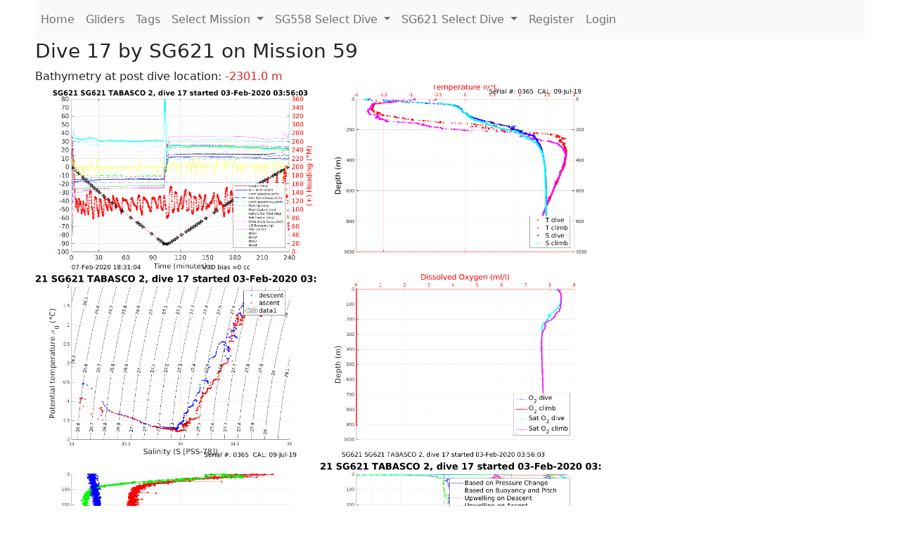

--- FILE ---
content_type: text/html; charset=utf-8
request_url: https://ueaglider.uea.ac.uk/mission59/glider621/dive0017
body_size: 9085
content:
<!DOCTYPE html>
<html lang="en">
<!-- This is a common layout for all the other pages -->
<head>
    <meta charset="UTF-8">

    <meta http-equiv="Content-Security-Policy" content="script-src 'self' 'nonce-32d07111363e46b0a74ae92bd82946f4' *.jsdelivr.net *.bootstrapcdn.com unpkg.com; img-src *;">
    <!-- CSS and javascript for bootstrap-->
    <link href="https://cdn.jsdelivr.net/npm/bootstrap@5.0.0-beta1/dist/css/bootstrap.min.css"
          rel="stylesheet" integrity="sha384-giJF6kkoqNQ00vy+HMDP7azOuL0xtbfIcaT9wjKHr8RbDVddVHyTfAAsrekwKmP1"
          crossorigin="anonymous">
    <script src="https://cdn.jsdelivr.net/npm/@popperjs/core@2.5.4/dist/umd/popper.min.js"
            integrity="sha384-q2kxQ16AaE6UbzuKqyBE9/u/KzioAlnx2maXQHiDX9d4/zp8Ok3f+M7DPm+Ib6IU"
            crossorigin="anonymous"></script>
	<script src= "https://stackpath.bootstrapcdn.com/bootstrap/5.0.0-alpha1/js/bootstrap.min.js"
            integrity="sha384-oesi62hOLfzrys4LxRF63OJCXdXDipiYWBnvTl9Y9/TRlw5xlKIEHpNyvvDShgf/"
            crossorigin="anonymous"></script>
    <!-- CSS from our static folder-->
    <link rel="stylesheet" href="/static/css/site.css"/>
    
   <link href="https://cdn.jsdelivr.net/npm/bootstrap@5.0.0-beta1/dist/css/bootstrap.min.css" rel="stylesheet" integrity="sha384-giJF6kkoqNQ00vy+HMDP7azOuL0xtbfIcaT9wjKHr8RbDVddVHyTfAAsrekwKmP1" crossorigin="anonymous">
<script src="https://cdn.jsdelivr.net/npm/@popperjs/core@2.5.4/dist/umd/popper.min.js" integrity="sha384-q2kxQ16AaE6UbzuKqyBE9/u/KzioAlnx2maXQHiDX9d4/zp8Ok3f+M7DPm+Ib6IU" crossorigin="anonymous"></script>
<script src="https://cdn.jsdelivr.net/npm/bootstrap@5.0.0-beta1/dist/js/bootstrap.min.js" integrity="sha384-pQQkAEnwaBkjpqZ8RU1fF1AKtTcHJwFl3pblpTlHXybJjHpMYo79HY3hIi4NKxyj" crossorigin="anonymous"></script>
        <link rel="stylesheet" href="/static/css/dive.css"/>
        <title>SG621 Dive 17 Mission 59</title>

<link rel="shortcut icon" href="/static/favicon.ico">
</head>
<body>




<!-- Nav elements link to other pages -->

<nav class="navbar navbar-expand-lg navbar-light bg-light">
  <button class="navbar-toggler" type="button" data-toggle="collapse" data-target="#navbarNavDropdown" aria-controls="navbarNavDropdown" aria-expanded="false" aria-label="Toggle navigation">
    <span class="navbar-toggler-icon"></span>
  </button>
  <div class="collapse navbar-collapse" id="navbarNavDropdown">
    <ul class="navbar-nav">
      <li class="nav-item active">
        <a class="nav-link" href="/">Home </a>
      </li>
      <li class="nav-item">
        <a class="nav-link" href="/gliders">Gliders</a>
      </li>
        <li class="nav-item">
            <a class="nav-link" href="/tags">Tags</a>
        </li>
        

    <li class="nav-item dropdown">
        <a class="nav-link dropdown-toggle" href="#" id="navbarDropdownMenuLink" data-toggle="dropdown" aria-haspopup="true" aria-expanded="false">
            Select Mission
        </a>
        <div class="dropdown-menu" aria-labelledby="navbarDropdownMenuLink">
            
                <a class="dropdown-item" href="/mission68" >Mission 68 Belling 2025</a>
            
                <a class="dropdown-item" href="/mission67" >Mission 67 PICCOLO</a>
            
                <a class="dropdown-item" href="/mission66" >Mission 66 Oban 2023</a>
            
                <a class="dropdown-item" href="/mission65" >Mission 65 P2P</a>
            
                <a class="dropdown-item" href="/mission64" >Mission 64 TARSAN</a>
            
                <a class="dropdown-item" href="/mission63" >Mission 63 Mallorca trials</a>
            
                <a class="dropdown-item" href="/mission62" >Mission 62 Oban2021</a>
            
                <a class="dropdown-item" href="/mission61" >Mission 61 SSR</a>
            
                <a class="dropdown-item" href="/mission60" >Mission 60 Eurec4a</a>
            
                <a class="dropdown-item" href="/mission59" >Mission 59 Bellingshausen </a>
            
                <a class="dropdown-item" href="/mission58" >Mission 58 ROAM-MIZ</a>
            
                <a class="dropdown-item" href="/mission57" >Mission 57 North Sea pH</a>
            
                <a class="dropdown-item" href="/mission56" >Mission 56 Autonaut Trials</a>
            
                <a class="dropdown-item" href="/mission55" >Mission 55 FSC 2019</a>
            
                <a class="dropdown-item" href="/mission54" >Mission 54 ELO</a>
            
                <a class="dropdown-item" href="/mission53" >Mission 53 Caltech Backup </a>
            
                <a class="dropdown-item" href="/mission52" >Mission 52 ObanTrials2 18</a>
            
                <a class="dropdown-item" href="/mission51" >Mission 51 PS118</a>
            
                <a class="dropdown-item" href="/mission50" >Mission 50 Bellingshausen</a>
            
                <a class="dropdown-item" href="/mission49" >Mission 49 Bransfield stra</a>
            
                <a class="dropdown-item" href="/mission48" >Mission 48 Oban trials 18</a>
            
                <a class="dropdown-item" href="/mission47" >Mission 47 AlterEcoMay18</a>
            
                <a class="dropdown-item" href="/mission46" >Mission 46 AlterEcoFeb18</a>
            
                <a class="dropdown-item" href="/mission45" >Mission 45 POETS-P3</a>
            
                <a class="dropdown-item" href="/mission44" >Mission 44 MerMEED</a>
            
                <a class="dropdown-item" href="/mission43" >Mission 43 AlterEco</a>
            
                <a class="dropdown-item" href="/mission42" >Mission 42 N-REP17</a>
            
                <a class="dropdown-item" href="/mission41" >Mission 41 MASSMO 4</a>
            
                <a class="dropdown-item" href="/mission40" >Mission 40 Glider ATSC</a>
            
                <a class="dropdown-item" href="/mission39" >Mission 39 Glider ATSC</a>
            
                <a class="dropdown-item" href="/mission38" >Mission 38 Glider ATSC</a>
            
                <a class="dropdown-item" href="/mission37" >Mission 37 Glider ATSC</a>
            
                <a class="dropdown-item" href="/mission36" >Mission 36 Glider ATSC</a>
            
                <a class="dropdown-item" href="/mission35" >Mission 35 Glider ATSC</a>
            
                <a class="dropdown-item" href="/mission34" >Mission 34 Glider ATSC</a>
            
                <a class="dropdown-item" href="/mission33" >Mission 33 Glider ATSC</a>
            
                <a class="dropdown-item" href="/mission32" >Mission 32 Glider ATSC</a>
            
                <a class="dropdown-item" href="/mission31" >Mission 31 BoBBLE</a>
            
                <a class="dropdown-item" href="/mission30" >Mission 30 Boussole</a>
            
                <a class="dropdown-item" href="/mission29" >Mission 29 Oman 3</a>
            
                <a class="dropdown-item" href="/mission28" >Mission 28 Whittard Canyon</a>
            
                <a class="dropdown-item" href="/mission27" >Mission 27 Oban Microstruc</a>
            
                <a class="dropdown-item" href="/mission26" >Mission 26 Oman 2</a>
            
                <a class="dropdown-item" href="/mission25" >Mission 25 Oman</a>
            
                <a class="dropdown-item" href="/mission24" >Mission 24 CalTech Weddell</a>
            
                <a class="dropdown-item" href="/mission23" >Mission 23 FSC</a>
            
                <a class="dropdown-item" href="/mission22" >Mission 22 Irish Acoustics</a>
            
                <a class="dropdown-item" href="/mission21" >Mission 21 REP14</a>
            
                <a class="dropdown-item" href="/mission20" >Mission 20 PLOCAN trials 2</a>
            
                <a class="dropdown-item" href="/mission19" >Mission 19 Ocean2Ice</a>
            
                <a class="dropdown-item" href="/mission18" >Mission 18 PLOCAN trials 1</a>
            
                <a class="dropdown-item" href="/mission17" >Mission 17 JONSIS Line</a>
            
                <a class="dropdown-item" href="/mission16" >Mission 16 SG533 Drift</a>
            
                <a class="dropdown-item" href="/mission15" >Mission 15 Oban trials</a>
            
                <a class="dropdown-item" href="/mission14" >Mission 14 OSMOSIS</a>
            
                <a class="dropdown-item" href="/mission13" >Mission 13 OSMOSIS</a>
            
                <a class="dropdown-item" href="/mission12" >Mission 12 VIMS Ross Sea</a>
            
                <a class="dropdown-item" href="/mission11" >Mission 11 OSMOSIS</a>
            
                <a class="dropdown-item" href="/mission10" >Mission 10 OSMOSIS</a>
            
                <a class="dropdown-item" href="/mission9" >Mission 9 Gentoo</a>
            
                <a class="dropdown-item" href="/mission8" >Mission 8 Tropical DISGO</a>
            
                <a class="dropdown-item" href="/mission7" >Mission 7 North Sea Hypox</a>
            
                <a class="dropdown-item" href="/mission6" >Mission 6 North Sea Test </a>
            
                <a class="dropdown-item" href="/mission5" >Mission 5 Ross Sea</a>
            
                <a class="dropdown-item" href="/mission4" >Mission 4 Vigo</a>
            
                <a class="dropdown-item" href="/mission3" >Mission 3 Oban</a>
            
                <a class="dropdown-item" href="/mission2" >Mission 2 Test2</a>
            
                <a class="dropdown-item" href="/mission1" >Mission 1 Test</a>
            
        </div>
    </li>
    
        <li class="nav-item dropdown">

            <a class="nav-link dropdown-toggle" href="#" id="navbarDropdownMenuLink" data-toggle="dropdown" aria-haspopup="true" aria-expanded="false">
                SG558 Select Dive
            </a>
            <div class="dropdown-menu" aria-labelledby="navbarDropdownMenuLink">
                
                    <a class="dropdown-item" href=/mission59/glider558/dive0466 >Dive 466</a>
                
                    <a class="dropdown-item" href=/mission59/glider558/dive0465 >Dive 465</a>
                
                    <a class="dropdown-item" href=/mission59/glider558/dive0464 >Dive 464</a>
                
                    <a class="dropdown-item" href=/mission59/glider558/dive0463 >Dive 463</a>
                
                    <a class="dropdown-item" href=/mission59/glider558/dive0462 >Dive 462</a>
                
                    <a class="dropdown-item" href=/mission59/glider558/dive0461 >Dive 461</a>
                
                    <a class="dropdown-item" href=/mission59/glider558/dive0460 >Dive 460</a>
                
                    <a class="dropdown-item" href=/mission59/glider558/dive0459 >Dive 459</a>
                
                    <a class="dropdown-item" href=/mission59/glider558/dive0458 >Dive 458</a>
                
                    <a class="dropdown-item" href=/mission59/glider558/dive0457 >Dive 457</a>
                
                    <a class="dropdown-item" href=/mission59/glider558/dive0456 >Dive 456</a>
                
                    <a class="dropdown-item" href=/mission59/glider558/dive0455 >Dive 455</a>
                
                    <a class="dropdown-item" href=/mission59/glider558/dive0454 >Dive 454</a>
                
                    <a class="dropdown-item" href=/mission59/glider558/dive0453 >Dive 453</a>
                
                    <a class="dropdown-item" href=/mission59/glider558/dive0452 >Dive 452</a>
                
                    <a class="dropdown-item" href=/mission59/glider558/dive0451 >Dive 451</a>
                
                    <a class="dropdown-item" href=/mission59/glider558/dive0450 >Dive 450</a>
                
                    <a class="dropdown-item" href=/mission59/glider558/dive0449 >Dive 449</a>
                
                    <a class="dropdown-item" href=/mission59/glider558/dive0448 >Dive 448</a>
                
                    <a class="dropdown-item" href=/mission59/glider558/dive0447 >Dive 447</a>
                
                    <a class="dropdown-item" href=/mission59/glider558/dive0446 >Dive 446</a>
                
                    <a class="dropdown-item" href=/mission59/glider558/dive0445 >Dive 445</a>
                
                    <a class="dropdown-item" href=/mission59/glider558/dive0444 >Dive 444</a>
                
                    <a class="dropdown-item" href=/mission59/glider558/dive0443 >Dive 443</a>
                
                    <a class="dropdown-item" href=/mission59/glider558/dive0442 >Dive 442</a>
                
                    <a class="dropdown-item" href=/mission59/glider558/dive0441 >Dive 441</a>
                
                    <a class="dropdown-item" href=/mission59/glider558/dive0440 >Dive 440</a>
                
                    <a class="dropdown-item" href=/mission59/glider558/dive0439 >Dive 439</a>
                
                    <a class="dropdown-item" href=/mission59/glider558/dive0438 >Dive 438</a>
                
                    <a class="dropdown-item" href=/mission59/glider558/dive0437 >Dive 437</a>
                
                    <a class="dropdown-item" href=/mission59/glider558/dive0436 >Dive 436</a>
                
                    <a class="dropdown-item" href=/mission59/glider558/dive0435 >Dive 435</a>
                
                    <a class="dropdown-item" href=/mission59/glider558/dive0434 >Dive 434</a>
                
                    <a class="dropdown-item" href=/mission59/glider558/dive0433 >Dive 433</a>
                
                    <a class="dropdown-item" href=/mission59/glider558/dive0432 >Dive 432</a>
                
                    <a class="dropdown-item" href=/mission59/glider558/dive0431 >Dive 431</a>
                
                    <a class="dropdown-item" href=/mission59/glider558/dive0430 >Dive 430</a>
                
                    <a class="dropdown-item" href=/mission59/glider558/dive0429 >Dive 429</a>
                
                    <a class="dropdown-item" href=/mission59/glider558/dive0428 >Dive 428</a>
                
                    <a class="dropdown-item" href=/mission59/glider558/dive0427 >Dive 427</a>
                
                    <a class="dropdown-item" href=/mission59/glider558/dive0426 >Dive 426</a>
                
                    <a class="dropdown-item" href=/mission59/glider558/dive0425 >Dive 425</a>
                
                    <a class="dropdown-item" href=/mission59/glider558/dive0424 >Dive 424</a>
                
                    <a class="dropdown-item" href=/mission59/glider558/dive0423 >Dive 423</a>
                
                    <a class="dropdown-item" href=/mission59/glider558/dive0422 >Dive 422</a>
                
                    <a class="dropdown-item" href=/mission59/glider558/dive0421 >Dive 421</a>
                
                    <a class="dropdown-item" href=/mission59/glider558/dive0420 >Dive 420</a>
                
                    <a class="dropdown-item" href=/mission59/glider558/dive0419 >Dive 419</a>
                
                    <a class="dropdown-item" href=/mission59/glider558/dive0418 >Dive 418</a>
                
                    <a class="dropdown-item" href=/mission59/glider558/dive0417 >Dive 417</a>
                
                    <a class="dropdown-item" href=/mission59/glider558/dive0416 >Dive 416</a>
                
                    <a class="dropdown-item" href=/mission59/glider558/dive0415 >Dive 415</a>
                
                    <a class="dropdown-item" href=/mission59/glider558/dive0414 >Dive 414</a>
                
                    <a class="dropdown-item" href=/mission59/glider558/dive0413 >Dive 413</a>
                
                    <a class="dropdown-item" href=/mission59/glider558/dive0412 >Dive 412</a>
                
                    <a class="dropdown-item" href=/mission59/glider558/dive0411 >Dive 411</a>
                
                    <a class="dropdown-item" href=/mission59/glider558/dive0410 >Dive 410</a>
                
                    <a class="dropdown-item" href=/mission59/glider558/dive0409 >Dive 409</a>
                
                    <a class="dropdown-item" href=/mission59/glider558/dive0408 >Dive 408</a>
                
                    <a class="dropdown-item" href=/mission59/glider558/dive0407 >Dive 407</a>
                
                    <a class="dropdown-item" href=/mission59/glider558/dive0406 >Dive 406</a>
                
                    <a class="dropdown-item" href=/mission59/glider558/dive0405 >Dive 405</a>
                
                    <a class="dropdown-item" href=/mission59/glider558/dive0404 >Dive 404</a>
                
                    <a class="dropdown-item" href=/mission59/glider558/dive0403 >Dive 403</a>
                
                    <a class="dropdown-item" href=/mission59/glider558/dive0402 >Dive 402</a>
                
                    <a class="dropdown-item" href=/mission59/glider558/dive0401 >Dive 401</a>
                
                    <a class="dropdown-item" href=/mission59/glider558/dive0400 >Dive 400</a>
                
                    <a class="dropdown-item" href=/mission59/glider558/dive0399 >Dive 399</a>
                
                    <a class="dropdown-item" href=/mission59/glider558/dive0398 >Dive 398</a>
                
                    <a class="dropdown-item" href=/mission59/glider558/dive0397 >Dive 397</a>
                
                    <a class="dropdown-item" href=/mission59/glider558/dive0396 >Dive 396</a>
                
                    <a class="dropdown-item" href=/mission59/glider558/dive0395 >Dive 395</a>
                
                    <a class="dropdown-item" href=/mission59/glider558/dive0394 >Dive 394</a>
                
                    <a class="dropdown-item" href=/mission59/glider558/dive0393 >Dive 393</a>
                
                    <a class="dropdown-item" href=/mission59/glider558/dive0392 >Dive 392</a>
                
                    <a class="dropdown-item" href=/mission59/glider558/dive0391 >Dive 391</a>
                
                    <a class="dropdown-item" href=/mission59/glider558/dive0390 >Dive 390</a>
                
                    <a class="dropdown-item" href=/mission59/glider558/dive0389 >Dive 389</a>
                
                    <a class="dropdown-item" href=/mission59/glider558/dive0388 >Dive 388</a>
                
                    <a class="dropdown-item" href=/mission59/glider558/dive0387 >Dive 387</a>
                
                    <a class="dropdown-item" href=/mission59/glider558/dive0386 >Dive 386</a>
                
                    <a class="dropdown-item" href=/mission59/glider558/dive0385 >Dive 385</a>
                
                    <a class="dropdown-item" href=/mission59/glider558/dive0384 >Dive 384</a>
                
                    <a class="dropdown-item" href=/mission59/glider558/dive0383 >Dive 383</a>
                
                    <a class="dropdown-item" href=/mission59/glider558/dive0382 >Dive 382</a>
                
                    <a class="dropdown-item" href=/mission59/glider558/dive0381 >Dive 381</a>
                
                    <a class="dropdown-item" href=/mission59/glider558/dive0380 >Dive 380</a>
                
                    <a class="dropdown-item" href=/mission59/glider558/dive0379 >Dive 379</a>
                
                    <a class="dropdown-item" href=/mission59/glider558/dive0378 >Dive 378</a>
                
                    <a class="dropdown-item" href=/mission59/glider558/dive0377 >Dive 377</a>
                
                    <a class="dropdown-item" href=/mission59/glider558/dive0376 >Dive 376</a>
                
                    <a class="dropdown-item" href=/mission59/glider558/dive0375 >Dive 375</a>
                
                    <a class="dropdown-item" href=/mission59/glider558/dive0374 >Dive 374</a>
                
                    <a class="dropdown-item" href=/mission59/glider558/dive0373 >Dive 373</a>
                
                    <a class="dropdown-item" href=/mission59/glider558/dive0372 >Dive 372</a>
                
                    <a class="dropdown-item" href=/mission59/glider558/dive0371 >Dive 371</a>
                
                    <a class="dropdown-item" href=/mission59/glider558/dive0370 >Dive 370</a>
                
                    <a class="dropdown-item" href=/mission59/glider558/dive0369 >Dive 369</a>
                
                    <a class="dropdown-item" href=/mission59/glider558/dive0368 >Dive 368</a>
                
                    <a class="dropdown-item" href=/mission59/glider558/dive0367 >Dive 367</a>
                
                    <a class="dropdown-item" href=/mission59/glider558/dive0366 >Dive 366</a>
                
                    <a class="dropdown-item" href=/mission59/glider558/dive0365 >Dive 365</a>
                
                    <a class="dropdown-item" href=/mission59/glider558/dive0364 >Dive 364</a>
                
                    <a class="dropdown-item" href=/mission59/glider558/dive0363 >Dive 363</a>
                
                    <a class="dropdown-item" href=/mission59/glider558/dive0362 >Dive 362</a>
                
                    <a class="dropdown-item" href=/mission59/glider558/dive0361 >Dive 361</a>
                
                    <a class="dropdown-item" href=/mission59/glider558/dive0360 >Dive 360</a>
                
                    <a class="dropdown-item" href=/mission59/glider558/dive0359 >Dive 359</a>
                
                    <a class="dropdown-item" href=/mission59/glider558/dive0358 >Dive 358</a>
                
                    <a class="dropdown-item" href=/mission59/glider558/dive0357 >Dive 357</a>
                
                    <a class="dropdown-item" href=/mission59/glider558/dive0356 >Dive 356</a>
                
                    <a class="dropdown-item" href=/mission59/glider558/dive0355 >Dive 355</a>
                
                    <a class="dropdown-item" href=/mission59/glider558/dive0354 >Dive 354</a>
                
                    <a class="dropdown-item" href=/mission59/glider558/dive0353 >Dive 353</a>
                
                    <a class="dropdown-item" href=/mission59/glider558/dive0352 >Dive 352</a>
                
                    <a class="dropdown-item" href=/mission59/glider558/dive0351 >Dive 351</a>
                
                    <a class="dropdown-item" href=/mission59/glider558/dive0350 >Dive 350</a>
                
                    <a class="dropdown-item" href=/mission59/glider558/dive0349 >Dive 349</a>
                
                    <a class="dropdown-item" href=/mission59/glider558/dive0348 >Dive 348</a>
                
                    <a class="dropdown-item" href=/mission59/glider558/dive0347 >Dive 347</a>
                
                    <a class="dropdown-item" href=/mission59/glider558/dive0346 >Dive 346</a>
                
                    <a class="dropdown-item" href=/mission59/glider558/dive0345 >Dive 345</a>
                
                    <a class="dropdown-item" href=/mission59/glider558/dive0344 >Dive 344</a>
                
                    <a class="dropdown-item" href=/mission59/glider558/dive0343 >Dive 343</a>
                
                    <a class="dropdown-item" href=/mission59/glider558/dive0342 >Dive 342</a>
                
                    <a class="dropdown-item" href=/mission59/glider558/dive0341 >Dive 341</a>
                
                    <a class="dropdown-item" href=/mission59/glider558/dive0340 >Dive 340</a>
                
                    <a class="dropdown-item" href=/mission59/glider558/dive0339 >Dive 339</a>
                
                    <a class="dropdown-item" href=/mission59/glider558/dive0338 >Dive 338</a>
                
                    <a class="dropdown-item" href=/mission59/glider558/dive0337 >Dive 337</a>
                
                    <a class="dropdown-item" href=/mission59/glider558/dive0336 >Dive 336</a>
                
                    <a class="dropdown-item" href=/mission59/glider558/dive0335 >Dive 335</a>
                
                    <a class="dropdown-item" href=/mission59/glider558/dive0334 >Dive 334</a>
                
                    <a class="dropdown-item" href=/mission59/glider558/dive0333 >Dive 333</a>
                
                    <a class="dropdown-item" href=/mission59/glider558/dive0332 >Dive 332</a>
                
                    <a class="dropdown-item" href=/mission59/glider558/dive0331 >Dive 331</a>
                
                    <a class="dropdown-item" href=/mission59/glider558/dive0330 >Dive 330</a>
                
                    <a class="dropdown-item" href=/mission59/glider558/dive0329 >Dive 329</a>
                
                    <a class="dropdown-item" href=/mission59/glider558/dive0328 >Dive 328</a>
                
                    <a class="dropdown-item" href=/mission59/glider558/dive0327 >Dive 327</a>
                
                    <a class="dropdown-item" href=/mission59/glider558/dive0326 >Dive 326</a>
                
                    <a class="dropdown-item" href=/mission59/glider558/dive0325 >Dive 325</a>
                
                    <a class="dropdown-item" href=/mission59/glider558/dive0324 >Dive 324</a>
                
                    <a class="dropdown-item" href=/mission59/glider558/dive0323 >Dive 323</a>
                
                    <a class="dropdown-item" href=/mission59/glider558/dive0322 >Dive 322</a>
                
                    <a class="dropdown-item" href=/mission59/glider558/dive0321 >Dive 321</a>
                
                    <a class="dropdown-item" href=/mission59/glider558/dive0320 >Dive 320</a>
                
                    <a class="dropdown-item" href=/mission59/glider558/dive0319 >Dive 319</a>
                
                    <a class="dropdown-item" href=/mission59/glider558/dive0318 >Dive 318</a>
                
                    <a class="dropdown-item" href=/mission59/glider558/dive0317 >Dive 317</a>
                
                    <a class="dropdown-item" href=/mission59/glider558/dive0316 >Dive 316</a>
                
                    <a class="dropdown-item" href=/mission59/glider558/dive0315 >Dive 315</a>
                
                    <a class="dropdown-item" href=/mission59/glider558/dive0314 >Dive 314</a>
                
                    <a class="dropdown-item" href=/mission59/glider558/dive0313 >Dive 313</a>
                
                    <a class="dropdown-item" href=/mission59/glider558/dive0312 >Dive 312</a>
                
                    <a class="dropdown-item" href=/mission59/glider558/dive0311 >Dive 311</a>
                
                    <a class="dropdown-item" href=/mission59/glider558/dive0310 >Dive 310</a>
                
                    <a class="dropdown-item" href=/mission59/glider558/dive0309 >Dive 309</a>
                
                    <a class="dropdown-item" href=/mission59/glider558/dive0308 >Dive 308</a>
                
                    <a class="dropdown-item" href=/mission59/glider558/dive0307 >Dive 307</a>
                
                    <a class="dropdown-item" href=/mission59/glider558/dive0306 >Dive 306</a>
                
                    <a class="dropdown-item" href=/mission59/glider558/dive0305 >Dive 305</a>
                
                    <a class="dropdown-item" href=/mission59/glider558/dive0304 >Dive 304</a>
                
                    <a class="dropdown-item" href=/mission59/glider558/dive0303 >Dive 303</a>
                
                    <a class="dropdown-item" href=/mission59/glider558/dive0302 >Dive 302</a>
                
                    <a class="dropdown-item" href=/mission59/glider558/dive0301 >Dive 301</a>
                
                    <a class="dropdown-item" href=/mission59/glider558/dive0300 >Dive 300</a>
                
                    <a class="dropdown-item" href=/mission59/glider558/dive0299 >Dive 299</a>
                
                    <a class="dropdown-item" href=/mission59/glider558/dive0298 >Dive 298</a>
                
                    <a class="dropdown-item" href=/mission59/glider558/dive0297 >Dive 297</a>
                
                    <a class="dropdown-item" href=/mission59/glider558/dive0296 >Dive 296</a>
                
                    <a class="dropdown-item" href=/mission59/glider558/dive0295 >Dive 295</a>
                
                    <a class="dropdown-item" href=/mission59/glider558/dive0294 >Dive 294</a>
                
                    <a class="dropdown-item" href=/mission59/glider558/dive0293 >Dive 293</a>
                
                    <a class="dropdown-item" href=/mission59/glider558/dive0292 >Dive 292</a>
                
                    <a class="dropdown-item" href=/mission59/glider558/dive0291 >Dive 291</a>
                
                    <a class="dropdown-item" href=/mission59/glider558/dive0290 >Dive 290</a>
                
                    <a class="dropdown-item" href=/mission59/glider558/dive0289 >Dive 289</a>
                
                    <a class="dropdown-item" href=/mission59/glider558/dive0288 >Dive 288</a>
                
                    <a class="dropdown-item" href=/mission59/glider558/dive0287 >Dive 287</a>
                
                    <a class="dropdown-item" href=/mission59/glider558/dive0286 >Dive 286</a>
                
                    <a class="dropdown-item" href=/mission59/glider558/dive0285 >Dive 285</a>
                
                    <a class="dropdown-item" href=/mission59/glider558/dive0284 >Dive 284</a>
                
                    <a class="dropdown-item" href=/mission59/glider558/dive0283 >Dive 283</a>
                
                    <a class="dropdown-item" href=/mission59/glider558/dive0282 >Dive 282</a>
                
                    <a class="dropdown-item" href=/mission59/glider558/dive0281 >Dive 281</a>
                
                    <a class="dropdown-item" href=/mission59/glider558/dive0280 >Dive 280</a>
                
                    <a class="dropdown-item" href=/mission59/glider558/dive0279 >Dive 279</a>
                
                    <a class="dropdown-item" href=/mission59/glider558/dive0278 >Dive 278</a>
                
                    <a class="dropdown-item" href=/mission59/glider558/dive0277 >Dive 277</a>
                
                    <a class="dropdown-item" href=/mission59/glider558/dive0276 >Dive 276</a>
                
                    <a class="dropdown-item" href=/mission59/glider558/dive0275 >Dive 275</a>
                
                    <a class="dropdown-item" href=/mission59/glider558/dive0274 >Dive 274</a>
                
                    <a class="dropdown-item" href=/mission59/glider558/dive0273 >Dive 273</a>
                
                    <a class="dropdown-item" href=/mission59/glider558/dive0272 >Dive 272</a>
                
                    <a class="dropdown-item" href=/mission59/glider558/dive0271 >Dive 271</a>
                
                    <a class="dropdown-item" href=/mission59/glider558/dive0270 >Dive 270</a>
                
                    <a class="dropdown-item" href=/mission59/glider558/dive0269 >Dive 269</a>
                
                    <a class="dropdown-item" href=/mission59/glider558/dive0268 >Dive 268</a>
                
                    <a class="dropdown-item" href=/mission59/glider558/dive0267 >Dive 267</a>
                
                    <a class="dropdown-item" href=/mission59/glider558/dive0266 >Dive 266</a>
                
                    <a class="dropdown-item" href=/mission59/glider558/dive0265 >Dive 265</a>
                
                    <a class="dropdown-item" href=/mission59/glider558/dive0264 >Dive 264</a>
                
                    <a class="dropdown-item" href=/mission59/glider558/dive0263 >Dive 263</a>
                
                    <a class="dropdown-item" href=/mission59/glider558/dive0262 >Dive 262</a>
                
                    <a class="dropdown-item" href=/mission59/glider558/dive0261 >Dive 261</a>
                
                    <a class="dropdown-item" href=/mission59/glider558/dive0260 >Dive 260</a>
                
                    <a class="dropdown-item" href=/mission59/glider558/dive0259 >Dive 259</a>
                
                    <a class="dropdown-item" href=/mission59/glider558/dive0258 >Dive 258</a>
                
                    <a class="dropdown-item" href=/mission59/glider558/dive0257 >Dive 257</a>
                
                    <a class="dropdown-item" href=/mission59/glider558/dive0256 >Dive 256</a>
                
                    <a class="dropdown-item" href=/mission59/glider558/dive0255 >Dive 255</a>
                
                    <a class="dropdown-item" href=/mission59/glider558/dive0254 >Dive 254</a>
                
                    <a class="dropdown-item" href=/mission59/glider558/dive0253 >Dive 253</a>
                
                    <a class="dropdown-item" href=/mission59/glider558/dive0252 >Dive 252</a>
                
                    <a class="dropdown-item" href=/mission59/glider558/dive0251 >Dive 251</a>
                
                    <a class="dropdown-item" href=/mission59/glider558/dive0250 >Dive 250</a>
                
                    <a class="dropdown-item" href=/mission59/glider558/dive0249 >Dive 249</a>
                
                    <a class="dropdown-item" href=/mission59/glider558/dive0248 >Dive 248</a>
                
                    <a class="dropdown-item" href=/mission59/glider558/dive0247 >Dive 247</a>
                
                    <a class="dropdown-item" href=/mission59/glider558/dive0246 >Dive 246</a>
                
                    <a class="dropdown-item" href=/mission59/glider558/dive0245 >Dive 245</a>
                
                    <a class="dropdown-item" href=/mission59/glider558/dive0244 >Dive 244</a>
                
                    <a class="dropdown-item" href=/mission59/glider558/dive0243 >Dive 243</a>
                
                    <a class="dropdown-item" href=/mission59/glider558/dive0242 >Dive 242</a>
                
                    <a class="dropdown-item" href=/mission59/glider558/dive0241 >Dive 241</a>
                
                    <a class="dropdown-item" href=/mission59/glider558/dive0240 >Dive 240</a>
                
                    <a class="dropdown-item" href=/mission59/glider558/dive0239 >Dive 239</a>
                
                    <a class="dropdown-item" href=/mission59/glider558/dive0238 >Dive 238</a>
                
                    <a class="dropdown-item" href=/mission59/glider558/dive0237 >Dive 237</a>
                
                    <a class="dropdown-item" href=/mission59/glider558/dive0236 >Dive 236</a>
                
                    <a class="dropdown-item" href=/mission59/glider558/dive0235 >Dive 235</a>
                
                    <a class="dropdown-item" href=/mission59/glider558/dive0234 >Dive 234</a>
                
                    <a class="dropdown-item" href=/mission59/glider558/dive0233 >Dive 233</a>
                
                    <a class="dropdown-item" href=/mission59/glider558/dive0232 >Dive 232</a>
                
                    <a class="dropdown-item" href=/mission59/glider558/dive0231 >Dive 231</a>
                
                    <a class="dropdown-item" href=/mission59/glider558/dive0230 >Dive 230</a>
                
                    <a class="dropdown-item" href=/mission59/glider558/dive0229 >Dive 229</a>
                
                    <a class="dropdown-item" href=/mission59/glider558/dive0228 >Dive 228</a>
                
                    <a class="dropdown-item" href=/mission59/glider558/dive0227 >Dive 227</a>
                
                    <a class="dropdown-item" href=/mission59/glider558/dive0226 >Dive 226</a>
                
                    <a class="dropdown-item" href=/mission59/glider558/dive0225 >Dive 225</a>
                
                    <a class="dropdown-item" href=/mission59/glider558/dive0224 >Dive 224</a>
                
                    <a class="dropdown-item" href=/mission59/glider558/dive0223 >Dive 223</a>
                
                    <a class="dropdown-item" href=/mission59/glider558/dive0222 >Dive 222</a>
                
                    <a class="dropdown-item" href=/mission59/glider558/dive0221 >Dive 221</a>
                
                    <a class="dropdown-item" href=/mission59/glider558/dive0220 >Dive 220</a>
                
                    <a class="dropdown-item" href=/mission59/glider558/dive0219 >Dive 219</a>
                
                    <a class="dropdown-item" href=/mission59/glider558/dive0218 >Dive 218</a>
                
                    <a class="dropdown-item" href=/mission59/glider558/dive0217 >Dive 217</a>
                
                    <a class="dropdown-item" href=/mission59/glider558/dive0216 >Dive 216</a>
                
                    <a class="dropdown-item" href=/mission59/glider558/dive0215 >Dive 215</a>
                
                    <a class="dropdown-item" href=/mission59/glider558/dive0214 >Dive 214</a>
                
                    <a class="dropdown-item" href=/mission59/glider558/dive0213 >Dive 213</a>
                
                    <a class="dropdown-item" href=/mission59/glider558/dive0212 >Dive 212</a>
                
                    <a class="dropdown-item" href=/mission59/glider558/dive0211 >Dive 211</a>
                
                    <a class="dropdown-item" href=/mission59/glider558/dive0210 >Dive 210</a>
                
                    <a class="dropdown-item" href=/mission59/glider558/dive0209 >Dive 209</a>
                
                    <a class="dropdown-item" href=/mission59/glider558/dive0208 >Dive 208</a>
                
                    <a class="dropdown-item" href=/mission59/glider558/dive0207 >Dive 207</a>
                
                    <a class="dropdown-item" href=/mission59/glider558/dive0206 >Dive 206</a>
                
                    <a class="dropdown-item" href=/mission59/glider558/dive0205 >Dive 205</a>
                
                    <a class="dropdown-item" href=/mission59/glider558/dive0204 >Dive 204</a>
                
                    <a class="dropdown-item" href=/mission59/glider558/dive0203 >Dive 203</a>
                
                    <a class="dropdown-item" href=/mission59/glider558/dive0202 >Dive 202</a>
                
                    <a class="dropdown-item" href=/mission59/glider558/dive0201 >Dive 201</a>
                
                    <a class="dropdown-item" href=/mission59/glider558/dive0200 >Dive 200</a>
                
                    <a class="dropdown-item" href=/mission59/glider558/dive0199 >Dive 199</a>
                
                    <a class="dropdown-item" href=/mission59/glider558/dive0198 >Dive 198</a>
                
                    <a class="dropdown-item" href=/mission59/glider558/dive0197 >Dive 197</a>
                
                    <a class="dropdown-item" href=/mission59/glider558/dive0196 >Dive 196</a>
                
                    <a class="dropdown-item" href=/mission59/glider558/dive0195 >Dive 195</a>
                
                    <a class="dropdown-item" href=/mission59/glider558/dive0194 >Dive 194</a>
                
                    <a class="dropdown-item" href=/mission59/glider558/dive0193 >Dive 193</a>
                
                    <a class="dropdown-item" href=/mission59/glider558/dive0192 >Dive 192</a>
                
                    <a class="dropdown-item" href=/mission59/glider558/dive0191 >Dive 191</a>
                
                    <a class="dropdown-item" href=/mission59/glider558/dive0190 >Dive 190</a>
                
                    <a class="dropdown-item" href=/mission59/glider558/dive0189 >Dive 189</a>
                
                    <a class="dropdown-item" href=/mission59/glider558/dive0188 >Dive 188</a>
                
                    <a class="dropdown-item" href=/mission59/glider558/dive0187 >Dive 187</a>
                
                    <a class="dropdown-item" href=/mission59/glider558/dive0186 >Dive 186</a>
                
                    <a class="dropdown-item" href=/mission59/glider558/dive0185 >Dive 185</a>
                
                    <a class="dropdown-item" href=/mission59/glider558/dive0184 >Dive 184</a>
                
                    <a class="dropdown-item" href=/mission59/glider558/dive0183 >Dive 183</a>
                
                    <a class="dropdown-item" href=/mission59/glider558/dive0182 >Dive 182</a>
                
                    <a class="dropdown-item" href=/mission59/glider558/dive0181 >Dive 181</a>
                
                    <a class="dropdown-item" href=/mission59/glider558/dive0180 >Dive 180</a>
                
                    <a class="dropdown-item" href=/mission59/glider558/dive0179 >Dive 179</a>
                
                    <a class="dropdown-item" href=/mission59/glider558/dive0178 >Dive 178</a>
                
                    <a class="dropdown-item" href=/mission59/glider558/dive0177 >Dive 177</a>
                
                    <a class="dropdown-item" href=/mission59/glider558/dive0176 >Dive 176</a>
                
                    <a class="dropdown-item" href=/mission59/glider558/dive0175 >Dive 175</a>
                
                    <a class="dropdown-item" href=/mission59/glider558/dive0174 >Dive 174</a>
                
                    <a class="dropdown-item" href=/mission59/glider558/dive0173 >Dive 173</a>
                
                    <a class="dropdown-item" href=/mission59/glider558/dive0172 >Dive 172</a>
                
                    <a class="dropdown-item" href=/mission59/glider558/dive0171 >Dive 171</a>
                
                    <a class="dropdown-item" href=/mission59/glider558/dive0170 >Dive 170</a>
                
                    <a class="dropdown-item" href=/mission59/glider558/dive0169 >Dive 169</a>
                
                    <a class="dropdown-item" href=/mission59/glider558/dive0168 >Dive 168</a>
                
                    <a class="dropdown-item" href=/mission59/glider558/dive0167 >Dive 167</a>
                
                    <a class="dropdown-item" href=/mission59/glider558/dive0166 >Dive 166</a>
                
                    <a class="dropdown-item" href=/mission59/glider558/dive0165 >Dive 165</a>
                
                    <a class="dropdown-item" href=/mission59/glider558/dive0164 >Dive 164</a>
                
                    <a class="dropdown-item" href=/mission59/glider558/dive0163 >Dive 163</a>
                
                    <a class="dropdown-item" href=/mission59/glider558/dive0162 >Dive 162</a>
                
                    <a class="dropdown-item" href=/mission59/glider558/dive0161 >Dive 161</a>
                
                    <a class="dropdown-item" href=/mission59/glider558/dive0160 >Dive 160</a>
                
                    <a class="dropdown-item" href=/mission59/glider558/dive0159 >Dive 159</a>
                
                    <a class="dropdown-item" href=/mission59/glider558/dive0158 >Dive 158</a>
                
                    <a class="dropdown-item" href=/mission59/glider558/dive0157 >Dive 157</a>
                
                    <a class="dropdown-item" href=/mission59/glider558/dive0156 >Dive 156</a>
                
                    <a class="dropdown-item" href=/mission59/glider558/dive0155 >Dive 155</a>
                
                    <a class="dropdown-item" href=/mission59/glider558/dive0154 >Dive 154</a>
                
                    <a class="dropdown-item" href=/mission59/glider558/dive0153 >Dive 153</a>
                
                    <a class="dropdown-item" href=/mission59/glider558/dive0152 >Dive 152</a>
                
                    <a class="dropdown-item" href=/mission59/glider558/dive0151 >Dive 151</a>
                
                    <a class="dropdown-item" href=/mission59/glider558/dive0150 >Dive 150</a>
                
                    <a class="dropdown-item" href=/mission59/glider558/dive0149 >Dive 149</a>
                
                    <a class="dropdown-item" href=/mission59/glider558/dive0148 >Dive 148</a>
                
                    <a class="dropdown-item" href=/mission59/glider558/dive0147 >Dive 147</a>
                
                    <a class="dropdown-item" href=/mission59/glider558/dive0146 >Dive 146</a>
                
                    <a class="dropdown-item" href=/mission59/glider558/dive0145 >Dive 145</a>
                
                    <a class="dropdown-item" href=/mission59/glider558/dive0144 >Dive 144</a>
                
                    <a class="dropdown-item" href=/mission59/glider558/dive0143 >Dive 143</a>
                
                    <a class="dropdown-item" href=/mission59/glider558/dive0142 >Dive 142</a>
                
                    <a class="dropdown-item" href=/mission59/glider558/dive0141 >Dive 141</a>
                
                    <a class="dropdown-item" href=/mission59/glider558/dive0140 >Dive 140</a>
                
                    <a class="dropdown-item" href=/mission59/glider558/dive0139 >Dive 139</a>
                
                    <a class="dropdown-item" href=/mission59/glider558/dive0138 >Dive 138</a>
                
                    <a class="dropdown-item" href=/mission59/glider558/dive0137 >Dive 137</a>
                
                    <a class="dropdown-item" href=/mission59/glider558/dive0136 >Dive 136</a>
                
                    <a class="dropdown-item" href=/mission59/glider558/dive0135 >Dive 135</a>
                
                    <a class="dropdown-item" href=/mission59/glider558/dive0134 >Dive 134</a>
                
                    <a class="dropdown-item" href=/mission59/glider558/dive0133 >Dive 133</a>
                
                    <a class="dropdown-item" href=/mission59/glider558/dive0132 >Dive 132</a>
                
                    <a class="dropdown-item" href=/mission59/glider558/dive0131 >Dive 131</a>
                
                    <a class="dropdown-item" href=/mission59/glider558/dive0130 >Dive 130</a>
                
                    <a class="dropdown-item" href=/mission59/glider558/dive0129 >Dive 129</a>
                
                    <a class="dropdown-item" href=/mission59/glider558/dive0128 >Dive 128</a>
                
                    <a class="dropdown-item" href=/mission59/glider558/dive0127 >Dive 127</a>
                
                    <a class="dropdown-item" href=/mission59/glider558/dive0126 >Dive 126</a>
                
                    <a class="dropdown-item" href=/mission59/glider558/dive0125 >Dive 125</a>
                
                    <a class="dropdown-item" href=/mission59/glider558/dive0124 >Dive 124</a>
                
                    <a class="dropdown-item" href=/mission59/glider558/dive0123 >Dive 123</a>
                
                    <a class="dropdown-item" href=/mission59/glider558/dive0122 >Dive 122</a>
                
                    <a class="dropdown-item" href=/mission59/glider558/dive0121 >Dive 121</a>
                
                    <a class="dropdown-item" href=/mission59/glider558/dive0120 >Dive 120</a>
                
                    <a class="dropdown-item" href=/mission59/glider558/dive0119 >Dive 119</a>
                
                    <a class="dropdown-item" href=/mission59/glider558/dive0118 >Dive 118</a>
                
                    <a class="dropdown-item" href=/mission59/glider558/dive0117 >Dive 117</a>
                
                    <a class="dropdown-item" href=/mission59/glider558/dive0116 >Dive 116</a>
                
                    <a class="dropdown-item" href=/mission59/glider558/dive0115 >Dive 115</a>
                
                    <a class="dropdown-item" href=/mission59/glider558/dive0114 >Dive 114</a>
                
                    <a class="dropdown-item" href=/mission59/glider558/dive0113 >Dive 113</a>
                
                    <a class="dropdown-item" href=/mission59/glider558/dive0112 >Dive 112</a>
                
                    <a class="dropdown-item" href=/mission59/glider558/dive0111 >Dive 111</a>
                
                    <a class="dropdown-item" href=/mission59/glider558/dive0110 >Dive 110</a>
                
                    <a class="dropdown-item" href=/mission59/glider558/dive0109 >Dive 109</a>
                
                    <a class="dropdown-item" href=/mission59/glider558/dive0108 >Dive 108</a>
                
                    <a class="dropdown-item" href=/mission59/glider558/dive0107 >Dive 107</a>
                
                    <a class="dropdown-item" href=/mission59/glider558/dive0106 >Dive 106</a>
                
                    <a class="dropdown-item" href=/mission59/glider558/dive0105 >Dive 105</a>
                
                    <a class="dropdown-item" href=/mission59/glider558/dive0104 >Dive 104</a>
                
                    <a class="dropdown-item" href=/mission59/glider558/dive0103 >Dive 103</a>
                
                    <a class="dropdown-item" href=/mission59/glider558/dive0102 >Dive 102</a>
                
                    <a class="dropdown-item" href=/mission59/glider558/dive0101 >Dive 101</a>
                
                    <a class="dropdown-item" href=/mission59/glider558/dive0100 >Dive 100</a>
                
                    <a class="dropdown-item" href=/mission59/glider558/dive0099 >Dive 99</a>
                
                    <a class="dropdown-item" href=/mission59/glider558/dive0098 >Dive 98</a>
                
                    <a class="dropdown-item" href=/mission59/glider558/dive0097 >Dive 97</a>
                
                    <a class="dropdown-item" href=/mission59/glider558/dive0096 >Dive 96</a>
                
                    <a class="dropdown-item" href=/mission59/glider558/dive0095 >Dive 95</a>
                
                    <a class="dropdown-item" href=/mission59/glider558/dive0094 >Dive 94</a>
                
                    <a class="dropdown-item" href=/mission59/glider558/dive0093 >Dive 93</a>
                
                    <a class="dropdown-item" href=/mission59/glider558/dive0092 >Dive 92</a>
                
                    <a class="dropdown-item" href=/mission59/glider558/dive0091 >Dive 91</a>
                
                    <a class="dropdown-item" href=/mission59/glider558/dive0090 >Dive 90</a>
                
                    <a class="dropdown-item" href=/mission59/glider558/dive0089 >Dive 89</a>
                
                    <a class="dropdown-item" href=/mission59/glider558/dive0088 >Dive 88</a>
                
                    <a class="dropdown-item" href=/mission59/glider558/dive0087 >Dive 87</a>
                
                    <a class="dropdown-item" href=/mission59/glider558/dive0086 >Dive 86</a>
                
                    <a class="dropdown-item" href=/mission59/glider558/dive0085 >Dive 85</a>
                
                    <a class="dropdown-item" href=/mission59/glider558/dive0084 >Dive 84</a>
                
                    <a class="dropdown-item" href=/mission59/glider558/dive0083 >Dive 83</a>
                
                    <a class="dropdown-item" href=/mission59/glider558/dive0082 >Dive 82</a>
                
                    <a class="dropdown-item" href=/mission59/glider558/dive0081 >Dive 81</a>
                
                    <a class="dropdown-item" href=/mission59/glider558/dive0080 >Dive 80</a>
                
                    <a class="dropdown-item" href=/mission59/glider558/dive0079 >Dive 79</a>
                
                    <a class="dropdown-item" href=/mission59/glider558/dive0078 >Dive 78</a>
                
                    <a class="dropdown-item" href=/mission59/glider558/dive0077 >Dive 77</a>
                
                    <a class="dropdown-item" href=/mission59/glider558/dive0076 >Dive 76</a>
                
                    <a class="dropdown-item" href=/mission59/glider558/dive0075 >Dive 75</a>
                
                    <a class="dropdown-item" href=/mission59/glider558/dive0074 >Dive 74</a>
                
                    <a class="dropdown-item" href=/mission59/glider558/dive0073 >Dive 73</a>
                
                    <a class="dropdown-item" href=/mission59/glider558/dive0072 >Dive 72</a>
                
                    <a class="dropdown-item" href=/mission59/glider558/dive0071 >Dive 71</a>
                
                    <a class="dropdown-item" href=/mission59/glider558/dive0070 >Dive 70</a>
                
                    <a class="dropdown-item" href=/mission59/glider558/dive0069 >Dive 69</a>
                
                    <a class="dropdown-item" href=/mission59/glider558/dive0068 >Dive 68</a>
                
                    <a class="dropdown-item" href=/mission59/glider558/dive0067 >Dive 67</a>
                
                    <a class="dropdown-item" href=/mission59/glider558/dive0066 >Dive 66</a>
                
                    <a class="dropdown-item" href=/mission59/glider558/dive0065 >Dive 65</a>
                
                    <a class="dropdown-item" href=/mission59/glider558/dive0064 >Dive 64</a>
                
                    <a class="dropdown-item" href=/mission59/glider558/dive0063 >Dive 63</a>
                
                    <a class="dropdown-item" href=/mission59/glider558/dive0062 >Dive 62</a>
                
                    <a class="dropdown-item" href=/mission59/glider558/dive0061 >Dive 61</a>
                
                    <a class="dropdown-item" href=/mission59/glider558/dive0060 >Dive 60</a>
                
                    <a class="dropdown-item" href=/mission59/glider558/dive0059 >Dive 59</a>
                
                    <a class="dropdown-item" href=/mission59/glider558/dive0058 >Dive 58</a>
                
                    <a class="dropdown-item" href=/mission59/glider558/dive0057 >Dive 57</a>
                
                    <a class="dropdown-item" href=/mission59/glider558/dive0056 >Dive 56</a>
                
                    <a class="dropdown-item" href=/mission59/glider558/dive0055 >Dive 55</a>
                
                    <a class="dropdown-item" href=/mission59/glider558/dive0054 >Dive 54</a>
                
                    <a class="dropdown-item" href=/mission59/glider558/dive0053 >Dive 53</a>
                
                    <a class="dropdown-item" href=/mission59/glider558/dive0052 >Dive 52</a>
                
                    <a class="dropdown-item" href=/mission59/glider558/dive0051 >Dive 51</a>
                
                    <a class="dropdown-item" href=/mission59/glider558/dive0050 >Dive 50</a>
                
                    <a class="dropdown-item" href=/mission59/glider558/dive0049 >Dive 49</a>
                
                    <a class="dropdown-item" href=/mission59/glider558/dive0048 >Dive 48</a>
                
                    <a class="dropdown-item" href=/mission59/glider558/dive0047 >Dive 47</a>
                
                    <a class="dropdown-item" href=/mission59/glider558/dive0046 >Dive 46</a>
                
                    <a class="dropdown-item" href=/mission59/glider558/dive0045 >Dive 45</a>
                
                    <a class="dropdown-item" href=/mission59/glider558/dive0044 >Dive 44</a>
                
                    <a class="dropdown-item" href=/mission59/glider558/dive0043 >Dive 43</a>
                
                    <a class="dropdown-item" href=/mission59/glider558/dive0042 >Dive 42</a>
                
                    <a class="dropdown-item" href=/mission59/glider558/dive0041 >Dive 41</a>
                
                    <a class="dropdown-item" href=/mission59/glider558/dive0040 >Dive 40</a>
                
                    <a class="dropdown-item" href=/mission59/glider558/dive0039 >Dive 39</a>
                
                    <a class="dropdown-item" href=/mission59/glider558/dive0038 >Dive 38</a>
                
                    <a class="dropdown-item" href=/mission59/glider558/dive0037 >Dive 37</a>
                
                    <a class="dropdown-item" href=/mission59/glider558/dive0036 >Dive 36</a>
                
                    <a class="dropdown-item" href=/mission59/glider558/dive0035 >Dive 35</a>
                
                    <a class="dropdown-item" href=/mission59/glider558/dive0034 >Dive 34</a>
                
                    <a class="dropdown-item" href=/mission59/glider558/dive0033 >Dive 33</a>
                
                    <a class="dropdown-item" href=/mission59/glider558/dive0032 >Dive 32</a>
                
                    <a class="dropdown-item" href=/mission59/glider558/dive0031 >Dive 31</a>
                
                    <a class="dropdown-item" href=/mission59/glider558/dive0030 >Dive 30</a>
                
                    <a class="dropdown-item" href=/mission59/glider558/dive0029 >Dive 29</a>
                
                    <a class="dropdown-item" href=/mission59/glider558/dive0028 >Dive 28</a>
                
                    <a class="dropdown-item" href=/mission59/glider558/dive0027 >Dive 27</a>
                
                    <a class="dropdown-item" href=/mission59/glider558/dive0026 >Dive 26</a>
                
                    <a class="dropdown-item" href=/mission59/glider558/dive0025 >Dive 25</a>
                
                    <a class="dropdown-item" href=/mission59/glider558/dive0024 >Dive 24</a>
                
                    <a class="dropdown-item" href=/mission59/glider558/dive0023 >Dive 23</a>
                
                    <a class="dropdown-item" href=/mission59/glider558/dive0022 >Dive 22</a>
                
                    <a class="dropdown-item" href=/mission59/glider558/dive0021 >Dive 21</a>
                
                    <a class="dropdown-item" href=/mission59/glider558/dive0020 >Dive 20</a>
                
                    <a class="dropdown-item" href=/mission59/glider558/dive0019 >Dive 19</a>
                
                    <a class="dropdown-item" href=/mission59/glider558/dive0018 >Dive 18</a>
                
                    <a class="dropdown-item" href=/mission59/glider558/dive0017 >Dive 17</a>
                
                    <a class="dropdown-item" href=/mission59/glider558/dive0016 >Dive 16</a>
                
                    <a class="dropdown-item" href=/mission59/glider558/dive0015 >Dive 15</a>
                
                    <a class="dropdown-item" href=/mission59/glider558/dive0014 >Dive 14</a>
                
                    <a class="dropdown-item" href=/mission59/glider558/dive0013 >Dive 13</a>
                
                    <a class="dropdown-item" href=/mission59/glider558/dive0012 >Dive 12</a>
                
                    <a class="dropdown-item" href=/mission59/glider558/dive0011 >Dive 11</a>
                
                    <a class="dropdown-item" href=/mission59/glider558/dive0010 >Dive 10</a>
                
                    <a class="dropdown-item" href=/mission59/glider558/dive0009 >Dive 9</a>
                
                    <a class="dropdown-item" href=/mission59/glider558/dive0008 >Dive 8</a>
                
                    <a class="dropdown-item" href=/mission59/glider558/dive0007 >Dive 7</a>
                
                    <a class="dropdown-item" href=/mission59/glider558/dive0006 >Dive 6</a>
                
                    <a class="dropdown-item" href=/mission59/glider558/dive0005 >Dive 5</a>
                
                    <a class="dropdown-item" href=/mission59/glider558/dive0004 >Dive 4</a>
                
                    <a class="dropdown-item" href=/mission59/glider558/dive0003 >Dive 3</a>
                
                    <a class="dropdown-item" href=/mission59/glider558/dive0002 >Dive 2</a>
                
                    <a class="dropdown-item" href=/mission59/glider558/dive0001 >Dive 1</a>
                
            </div>
        </li>

    
        <li class="nav-item dropdown">

            <a class="nav-link dropdown-toggle" href="#" id="navbarDropdownMenuLink" data-toggle="dropdown" aria-haspopup="true" aria-expanded="false">
                SG621 Select Dive
            </a>
            <div class="dropdown-menu" aria-labelledby="navbarDropdownMenuLink">
                
                    <a class="dropdown-item" href=/mission59/glider621/dive0401 >Dive 401</a>
                
                    <a class="dropdown-item" href=/mission59/glider621/dive0400 >Dive 400</a>
                
                    <a class="dropdown-item" href=/mission59/glider621/dive0399 >Dive 399</a>
                
                    <a class="dropdown-item" href=/mission59/glider621/dive0398 >Dive 398</a>
                
                    <a class="dropdown-item" href=/mission59/glider621/dive0397 >Dive 397</a>
                
                    <a class="dropdown-item" href=/mission59/glider621/dive0396 >Dive 396</a>
                
                    <a class="dropdown-item" href=/mission59/glider621/dive0394 >Dive 394</a>
                
                    <a class="dropdown-item" href=/mission59/glider621/dive0393 >Dive 393</a>
                
                    <a class="dropdown-item" href=/mission59/glider621/dive0392 >Dive 392</a>
                
                    <a class="dropdown-item" href=/mission59/glider621/dive0391 >Dive 391</a>
                
                    <a class="dropdown-item" href=/mission59/glider621/dive0390 >Dive 390</a>
                
                    <a class="dropdown-item" href=/mission59/glider621/dive0389 >Dive 389</a>
                
                    <a class="dropdown-item" href=/mission59/glider621/dive0388 >Dive 388</a>
                
                    <a class="dropdown-item" href=/mission59/glider621/dive0387 >Dive 387</a>
                
                    <a class="dropdown-item" href=/mission59/glider621/dive0386 >Dive 386</a>
                
                    <a class="dropdown-item" href=/mission59/glider621/dive0385 >Dive 385</a>
                
                    <a class="dropdown-item" href=/mission59/glider621/dive0384 >Dive 384</a>
                
                    <a class="dropdown-item" href=/mission59/glider621/dive0383 >Dive 383</a>
                
                    <a class="dropdown-item" href=/mission59/glider621/dive0382 >Dive 382</a>
                
                    <a class="dropdown-item" href=/mission59/glider621/dive0381 >Dive 381</a>
                
                    <a class="dropdown-item" href=/mission59/glider621/dive0380 >Dive 380</a>
                
                    <a class="dropdown-item" href=/mission59/glider621/dive0379 >Dive 379</a>
                
                    <a class="dropdown-item" href=/mission59/glider621/dive0378 >Dive 378</a>
                
                    <a class="dropdown-item" href=/mission59/glider621/dive0377 >Dive 377</a>
                
                    <a class="dropdown-item" href=/mission59/glider621/dive0376 >Dive 376</a>
                
                    <a class="dropdown-item" href=/mission59/glider621/dive0375 >Dive 375</a>
                
                    <a class="dropdown-item" href=/mission59/glider621/dive0374 >Dive 374</a>
                
                    <a class="dropdown-item" href=/mission59/glider621/dive0373 >Dive 373</a>
                
                    <a class="dropdown-item" href=/mission59/glider621/dive0372 >Dive 372</a>
                
                    <a class="dropdown-item" href=/mission59/glider621/dive0371 >Dive 371</a>
                
                    <a class="dropdown-item" href=/mission59/glider621/dive0370 >Dive 370</a>
                
                    <a class="dropdown-item" href=/mission59/glider621/dive0369 >Dive 369</a>
                
                    <a class="dropdown-item" href=/mission59/glider621/dive0368 >Dive 368</a>
                
                    <a class="dropdown-item" href=/mission59/glider621/dive0367 >Dive 367</a>
                
                    <a class="dropdown-item" href=/mission59/glider621/dive0366 >Dive 366</a>
                
                    <a class="dropdown-item" href=/mission59/glider621/dive0365 >Dive 365</a>
                
                    <a class="dropdown-item" href=/mission59/glider621/dive0364 >Dive 364</a>
                
                    <a class="dropdown-item" href=/mission59/glider621/dive0363 >Dive 363</a>
                
                    <a class="dropdown-item" href=/mission59/glider621/dive0362 >Dive 362</a>
                
                    <a class="dropdown-item" href=/mission59/glider621/dive0361 >Dive 361</a>
                
                    <a class="dropdown-item" href=/mission59/glider621/dive0360 >Dive 360</a>
                
                    <a class="dropdown-item" href=/mission59/glider621/dive0359 >Dive 359</a>
                
                    <a class="dropdown-item" href=/mission59/glider621/dive0358 >Dive 358</a>
                
                    <a class="dropdown-item" href=/mission59/glider621/dive0357 >Dive 357</a>
                
                    <a class="dropdown-item" href=/mission59/glider621/dive0356 >Dive 356</a>
                
                    <a class="dropdown-item" href=/mission59/glider621/dive0355 >Dive 355</a>
                
                    <a class="dropdown-item" href=/mission59/glider621/dive0354 >Dive 354</a>
                
                    <a class="dropdown-item" href=/mission59/glider621/dive0353 >Dive 353</a>
                
                    <a class="dropdown-item" href=/mission59/glider621/dive0352 >Dive 352</a>
                
                    <a class="dropdown-item" href=/mission59/glider621/dive0351 >Dive 351</a>
                
                    <a class="dropdown-item" href=/mission59/glider621/dive0350 >Dive 350</a>
                
                    <a class="dropdown-item" href=/mission59/glider621/dive0349 >Dive 349</a>
                
                    <a class="dropdown-item" href=/mission59/glider621/dive0348 >Dive 348</a>
                
                    <a class="dropdown-item" href=/mission59/glider621/dive0347 >Dive 347</a>
                
                    <a class="dropdown-item" href=/mission59/glider621/dive0346 >Dive 346</a>
                
                    <a class="dropdown-item" href=/mission59/glider621/dive0345 >Dive 345</a>
                
                    <a class="dropdown-item" href=/mission59/glider621/dive0344 >Dive 344</a>
                
                    <a class="dropdown-item" href=/mission59/glider621/dive0343 >Dive 343</a>
                
                    <a class="dropdown-item" href=/mission59/glider621/dive0342 >Dive 342</a>
                
                    <a class="dropdown-item" href=/mission59/glider621/dive0341 >Dive 341</a>
                
                    <a class="dropdown-item" href=/mission59/glider621/dive0340 >Dive 340</a>
                
                    <a class="dropdown-item" href=/mission59/glider621/dive0339 >Dive 339</a>
                
                    <a class="dropdown-item" href=/mission59/glider621/dive0338 >Dive 338</a>
                
                    <a class="dropdown-item" href=/mission59/glider621/dive0337 >Dive 337</a>
                
                    <a class="dropdown-item" href=/mission59/glider621/dive0336 >Dive 336</a>
                
                    <a class="dropdown-item" href=/mission59/glider621/dive0335 >Dive 335</a>
                
                    <a class="dropdown-item" href=/mission59/glider621/dive0334 >Dive 334</a>
                
                    <a class="dropdown-item" href=/mission59/glider621/dive0333 >Dive 333</a>
                
                    <a class="dropdown-item" href=/mission59/glider621/dive0332 >Dive 332</a>
                
                    <a class="dropdown-item" href=/mission59/glider621/dive0331 >Dive 331</a>
                
                    <a class="dropdown-item" href=/mission59/glider621/dive0330 >Dive 330</a>
                
                    <a class="dropdown-item" href=/mission59/glider621/dive0329 >Dive 329</a>
                
                    <a class="dropdown-item" href=/mission59/glider621/dive0328 >Dive 328</a>
                
                    <a class="dropdown-item" href=/mission59/glider621/dive0327 >Dive 327</a>
                
                    <a class="dropdown-item" href=/mission59/glider621/dive0326 >Dive 326</a>
                
                    <a class="dropdown-item" href=/mission59/glider621/dive0325 >Dive 325</a>
                
                    <a class="dropdown-item" href=/mission59/glider621/dive0324 >Dive 324</a>
                
                    <a class="dropdown-item" href=/mission59/glider621/dive0323 >Dive 323</a>
                
                    <a class="dropdown-item" href=/mission59/glider621/dive0322 >Dive 322</a>
                
                    <a class="dropdown-item" href=/mission59/glider621/dive0321 >Dive 321</a>
                
                    <a class="dropdown-item" href=/mission59/glider621/dive0320 >Dive 320</a>
                
                    <a class="dropdown-item" href=/mission59/glider621/dive0319 >Dive 319</a>
                
                    <a class="dropdown-item" href=/mission59/glider621/dive0318 >Dive 318</a>
                
                    <a class="dropdown-item" href=/mission59/glider621/dive0317 >Dive 317</a>
                
                    <a class="dropdown-item" href=/mission59/glider621/dive0316 >Dive 316</a>
                
                    <a class="dropdown-item" href=/mission59/glider621/dive0315 >Dive 315</a>
                
                    <a class="dropdown-item" href=/mission59/glider621/dive0314 >Dive 314</a>
                
                    <a class="dropdown-item" href=/mission59/glider621/dive0313 >Dive 313</a>
                
                    <a class="dropdown-item" href=/mission59/glider621/dive0312 >Dive 312</a>
                
                    <a class="dropdown-item" href=/mission59/glider621/dive0311 >Dive 311</a>
                
                    <a class="dropdown-item" href=/mission59/glider621/dive0310 >Dive 310</a>
                
                    <a class="dropdown-item" href=/mission59/glider621/dive0309 >Dive 309</a>
                
                    <a class="dropdown-item" href=/mission59/glider621/dive0308 >Dive 308</a>
                
                    <a class="dropdown-item" href=/mission59/glider621/dive0307 >Dive 307</a>
                
                    <a class="dropdown-item" href=/mission59/glider621/dive0306 >Dive 306</a>
                
                    <a class="dropdown-item" href=/mission59/glider621/dive0305 >Dive 305</a>
                
                    <a class="dropdown-item" href=/mission59/glider621/dive0304 >Dive 304</a>
                
                    <a class="dropdown-item" href=/mission59/glider621/dive0303 >Dive 303</a>
                
                    <a class="dropdown-item" href=/mission59/glider621/dive0302 >Dive 302</a>
                
                    <a class="dropdown-item" href=/mission59/glider621/dive0301 >Dive 301</a>
                
                    <a class="dropdown-item" href=/mission59/glider621/dive0300 >Dive 300</a>
                
                    <a class="dropdown-item" href=/mission59/glider621/dive0299 >Dive 299</a>
                
                    <a class="dropdown-item" href=/mission59/glider621/dive0298 >Dive 298</a>
                
                    <a class="dropdown-item" href=/mission59/glider621/dive0297 >Dive 297</a>
                
                    <a class="dropdown-item" href=/mission59/glider621/dive0296 >Dive 296</a>
                
                    <a class="dropdown-item" href=/mission59/glider621/dive0295 >Dive 295</a>
                
                    <a class="dropdown-item" href=/mission59/glider621/dive0294 >Dive 294</a>
                
                    <a class="dropdown-item" href=/mission59/glider621/dive0293 >Dive 293</a>
                
                    <a class="dropdown-item" href=/mission59/glider621/dive0292 >Dive 292</a>
                
                    <a class="dropdown-item" href=/mission59/glider621/dive0291 >Dive 291</a>
                
                    <a class="dropdown-item" href=/mission59/glider621/dive0290 >Dive 290</a>
                
                    <a class="dropdown-item" href=/mission59/glider621/dive0289 >Dive 289</a>
                
                    <a class="dropdown-item" href=/mission59/glider621/dive0288 >Dive 288</a>
                
                    <a class="dropdown-item" href=/mission59/glider621/dive0287 >Dive 287</a>
                
                    <a class="dropdown-item" href=/mission59/glider621/dive0286 >Dive 286</a>
                
                    <a class="dropdown-item" href=/mission59/glider621/dive0285 >Dive 285</a>
                
                    <a class="dropdown-item" href=/mission59/glider621/dive0284 >Dive 284</a>
                
                    <a class="dropdown-item" href=/mission59/glider621/dive0283 >Dive 283</a>
                
                    <a class="dropdown-item" href=/mission59/glider621/dive0282 >Dive 282</a>
                
                    <a class="dropdown-item" href=/mission59/glider621/dive0281 >Dive 281</a>
                
                    <a class="dropdown-item" href=/mission59/glider621/dive0280 >Dive 280</a>
                
                    <a class="dropdown-item" href=/mission59/glider621/dive0279 >Dive 279</a>
                
                    <a class="dropdown-item" href=/mission59/glider621/dive0278 >Dive 278</a>
                
                    <a class="dropdown-item" href=/mission59/glider621/dive0277 >Dive 277</a>
                
                    <a class="dropdown-item" href=/mission59/glider621/dive0276 >Dive 276</a>
                
                    <a class="dropdown-item" href=/mission59/glider621/dive0275 >Dive 275</a>
                
                    <a class="dropdown-item" href=/mission59/glider621/dive0274 >Dive 274</a>
                
                    <a class="dropdown-item" href=/mission59/glider621/dive0273 >Dive 273</a>
                
                    <a class="dropdown-item" href=/mission59/glider621/dive0272 >Dive 272</a>
                
                    <a class="dropdown-item" href=/mission59/glider621/dive0271 >Dive 271</a>
                
                    <a class="dropdown-item" href=/mission59/glider621/dive0270 >Dive 270</a>
                
                    <a class="dropdown-item" href=/mission59/glider621/dive0269 >Dive 269</a>
                
                    <a class="dropdown-item" href=/mission59/glider621/dive0268 >Dive 268</a>
                
                    <a class="dropdown-item" href=/mission59/glider621/dive0267 >Dive 267</a>
                
                    <a class="dropdown-item" href=/mission59/glider621/dive0266 >Dive 266</a>
                
                    <a class="dropdown-item" href=/mission59/glider621/dive0265 >Dive 265</a>
                
                    <a class="dropdown-item" href=/mission59/glider621/dive0264 >Dive 264</a>
                
                    <a class="dropdown-item" href=/mission59/glider621/dive0263 >Dive 263</a>
                
                    <a class="dropdown-item" href=/mission59/glider621/dive0262 >Dive 262</a>
                
                    <a class="dropdown-item" href=/mission59/glider621/dive0261 >Dive 261</a>
                
                    <a class="dropdown-item" href=/mission59/glider621/dive0260 >Dive 260</a>
                
                    <a class="dropdown-item" href=/mission59/glider621/dive0259 >Dive 259</a>
                
                    <a class="dropdown-item" href=/mission59/glider621/dive0258 >Dive 258</a>
                
                    <a class="dropdown-item" href=/mission59/glider621/dive0257 >Dive 257</a>
                
                    <a class="dropdown-item" href=/mission59/glider621/dive0256 >Dive 256</a>
                
                    <a class="dropdown-item" href=/mission59/glider621/dive0255 >Dive 255</a>
                
                    <a class="dropdown-item" href=/mission59/glider621/dive0254 >Dive 254</a>
                
                    <a class="dropdown-item" href=/mission59/glider621/dive0253 >Dive 253</a>
                
                    <a class="dropdown-item" href=/mission59/glider621/dive0252 >Dive 252</a>
                
                    <a class="dropdown-item" href=/mission59/glider621/dive0251 >Dive 251</a>
                
                    <a class="dropdown-item" href=/mission59/glider621/dive0250 >Dive 250</a>
                
                    <a class="dropdown-item" href=/mission59/glider621/dive0249 >Dive 249</a>
                
                    <a class="dropdown-item" href=/mission59/glider621/dive0248 >Dive 248</a>
                
                    <a class="dropdown-item" href=/mission59/glider621/dive0247 >Dive 247</a>
                
                    <a class="dropdown-item" href=/mission59/glider621/dive0246 >Dive 246</a>
                
                    <a class="dropdown-item" href=/mission59/glider621/dive0245 >Dive 245</a>
                
                    <a class="dropdown-item" href=/mission59/glider621/dive0244 >Dive 244</a>
                
                    <a class="dropdown-item" href=/mission59/glider621/dive0243 >Dive 243</a>
                
                    <a class="dropdown-item" href=/mission59/glider621/dive0242 >Dive 242</a>
                
                    <a class="dropdown-item" href=/mission59/glider621/dive0241 >Dive 241</a>
                
                    <a class="dropdown-item" href=/mission59/glider621/dive0240 >Dive 240</a>
                
                    <a class="dropdown-item" href=/mission59/glider621/dive0239 >Dive 239</a>
                
                    <a class="dropdown-item" href=/mission59/glider621/dive0238 >Dive 238</a>
                
                    <a class="dropdown-item" href=/mission59/glider621/dive0237 >Dive 237</a>
                
                    <a class="dropdown-item" href=/mission59/glider621/dive0236 >Dive 236</a>
                
                    <a class="dropdown-item" href=/mission59/glider621/dive0235 >Dive 235</a>
                
                    <a class="dropdown-item" href=/mission59/glider621/dive0234 >Dive 234</a>
                
                    <a class="dropdown-item" href=/mission59/glider621/dive0233 >Dive 233</a>
                
                    <a class="dropdown-item" href=/mission59/glider621/dive0232 >Dive 232</a>
                
                    <a class="dropdown-item" href=/mission59/glider621/dive0231 >Dive 231</a>
                
                    <a class="dropdown-item" href=/mission59/glider621/dive0230 >Dive 230</a>
                
                    <a class="dropdown-item" href=/mission59/glider621/dive0229 >Dive 229</a>
                
                    <a class="dropdown-item" href=/mission59/glider621/dive0228 >Dive 228</a>
                
                    <a class="dropdown-item" href=/mission59/glider621/dive0227 >Dive 227</a>
                
                    <a class="dropdown-item" href=/mission59/glider621/dive0226 >Dive 226</a>
                
                    <a class="dropdown-item" href=/mission59/glider621/dive0225 >Dive 225</a>
                
                    <a class="dropdown-item" href=/mission59/glider621/dive0224 >Dive 224</a>
                
                    <a class="dropdown-item" href=/mission59/glider621/dive0223 >Dive 223</a>
                
                    <a class="dropdown-item" href=/mission59/glider621/dive0222 >Dive 222</a>
                
                    <a class="dropdown-item" href=/mission59/glider621/dive0221 >Dive 221</a>
                
                    <a class="dropdown-item" href=/mission59/glider621/dive0220 >Dive 220</a>
                
                    <a class="dropdown-item" href=/mission59/glider621/dive0219 >Dive 219</a>
                
                    <a class="dropdown-item" href=/mission59/glider621/dive0218 >Dive 218</a>
                
                    <a class="dropdown-item" href=/mission59/glider621/dive0217 >Dive 217</a>
                
                    <a class="dropdown-item" href=/mission59/glider621/dive0216 >Dive 216</a>
                
                    <a class="dropdown-item" href=/mission59/glider621/dive0215 >Dive 215</a>
                
                    <a class="dropdown-item" href=/mission59/glider621/dive0214 >Dive 214</a>
                
                    <a class="dropdown-item" href=/mission59/glider621/dive0213 >Dive 213</a>
                
                    <a class="dropdown-item" href=/mission59/glider621/dive0212 >Dive 212</a>
                
                    <a class="dropdown-item" href=/mission59/glider621/dive0211 >Dive 211</a>
                
                    <a class="dropdown-item" href=/mission59/glider621/dive0210 >Dive 210</a>
                
                    <a class="dropdown-item" href=/mission59/glider621/dive0209 >Dive 209</a>
                
                    <a class="dropdown-item" href=/mission59/glider621/dive0208 >Dive 208</a>
                
                    <a class="dropdown-item" href=/mission59/glider621/dive0207 >Dive 207</a>
                
                    <a class="dropdown-item" href=/mission59/glider621/dive0206 >Dive 206</a>
                
                    <a class="dropdown-item" href=/mission59/glider621/dive0205 >Dive 205</a>
                
                    <a class="dropdown-item" href=/mission59/glider621/dive0204 >Dive 204</a>
                
                    <a class="dropdown-item" href=/mission59/glider621/dive0203 >Dive 203</a>
                
                    <a class="dropdown-item" href=/mission59/glider621/dive0202 >Dive 202</a>
                
                    <a class="dropdown-item" href=/mission59/glider621/dive0201 >Dive 201</a>
                
                    <a class="dropdown-item" href=/mission59/glider621/dive0200 >Dive 200</a>
                
                    <a class="dropdown-item" href=/mission59/glider621/dive0199 >Dive 199</a>
                
                    <a class="dropdown-item" href=/mission59/glider621/dive0198 >Dive 198</a>
                
                    <a class="dropdown-item" href=/mission59/glider621/dive0197 >Dive 197</a>
                
                    <a class="dropdown-item" href=/mission59/glider621/dive0196 >Dive 196</a>
                
                    <a class="dropdown-item" href=/mission59/glider621/dive0195 >Dive 195</a>
                
                    <a class="dropdown-item" href=/mission59/glider621/dive0194 >Dive 194</a>
                
                    <a class="dropdown-item" href=/mission59/glider621/dive0193 >Dive 193</a>
                
                    <a class="dropdown-item" href=/mission59/glider621/dive0192 >Dive 192</a>
                
                    <a class="dropdown-item" href=/mission59/glider621/dive0191 >Dive 191</a>
                
                    <a class="dropdown-item" href=/mission59/glider621/dive0190 >Dive 190</a>
                
                    <a class="dropdown-item" href=/mission59/glider621/dive0189 >Dive 189</a>
                
                    <a class="dropdown-item" href=/mission59/glider621/dive0188 >Dive 188</a>
                
                    <a class="dropdown-item" href=/mission59/glider621/dive0187 >Dive 187</a>
                
                    <a class="dropdown-item" href=/mission59/glider621/dive0186 >Dive 186</a>
                
                    <a class="dropdown-item" href=/mission59/glider621/dive0185 >Dive 185</a>
                
                    <a class="dropdown-item" href=/mission59/glider621/dive0184 >Dive 184</a>
                
                    <a class="dropdown-item" href=/mission59/glider621/dive0183 >Dive 183</a>
                
                    <a class="dropdown-item" href=/mission59/glider621/dive0182 >Dive 182</a>
                
                    <a class="dropdown-item" href=/mission59/glider621/dive0181 >Dive 181</a>
                
                    <a class="dropdown-item" href=/mission59/glider621/dive0180 >Dive 180</a>
                
                    <a class="dropdown-item" href=/mission59/glider621/dive0179 >Dive 179</a>
                
                    <a class="dropdown-item" href=/mission59/glider621/dive0178 >Dive 178</a>
                
                    <a class="dropdown-item" href=/mission59/glider621/dive0177 >Dive 177</a>
                
                    <a class="dropdown-item" href=/mission59/glider621/dive0176 >Dive 176</a>
                
                    <a class="dropdown-item" href=/mission59/glider621/dive0175 >Dive 175</a>
                
                    <a class="dropdown-item" href=/mission59/glider621/dive0174 >Dive 174</a>
                
                    <a class="dropdown-item" href=/mission59/glider621/dive0173 >Dive 173</a>
                
                    <a class="dropdown-item" href=/mission59/glider621/dive0172 >Dive 172</a>
                
                    <a class="dropdown-item" href=/mission59/glider621/dive0171 >Dive 171</a>
                
                    <a class="dropdown-item" href=/mission59/glider621/dive0170 >Dive 170</a>
                
                    <a class="dropdown-item" href=/mission59/glider621/dive0169 >Dive 169</a>
                
                    <a class="dropdown-item" href=/mission59/glider621/dive0168 >Dive 168</a>
                
                    <a class="dropdown-item" href=/mission59/glider621/dive0167 >Dive 167</a>
                
                    <a class="dropdown-item" href=/mission59/glider621/dive0166 >Dive 166</a>
                
                    <a class="dropdown-item" href=/mission59/glider621/dive0165 >Dive 165</a>
                
                    <a class="dropdown-item" href=/mission59/glider621/dive0164 >Dive 164</a>
                
                    <a class="dropdown-item" href=/mission59/glider621/dive0163 >Dive 163</a>
                
                    <a class="dropdown-item" href=/mission59/glider621/dive0162 >Dive 162</a>
                
                    <a class="dropdown-item" href=/mission59/glider621/dive0161 >Dive 161</a>
                
                    <a class="dropdown-item" href=/mission59/glider621/dive0160 >Dive 160</a>
                
                    <a class="dropdown-item" href=/mission59/glider621/dive0159 >Dive 159</a>
                
                    <a class="dropdown-item" href=/mission59/glider621/dive0158 >Dive 158</a>
                
                    <a class="dropdown-item" href=/mission59/glider621/dive0157 >Dive 157</a>
                
                    <a class="dropdown-item" href=/mission59/glider621/dive0156 >Dive 156</a>
                
                    <a class="dropdown-item" href=/mission59/glider621/dive0155 >Dive 155</a>
                
                    <a class="dropdown-item" href=/mission59/glider621/dive0154 >Dive 154</a>
                
                    <a class="dropdown-item" href=/mission59/glider621/dive0153 >Dive 153</a>
                
                    <a class="dropdown-item" href=/mission59/glider621/dive0152 >Dive 152</a>
                
                    <a class="dropdown-item" href=/mission59/glider621/dive0151 >Dive 151</a>
                
                    <a class="dropdown-item" href=/mission59/glider621/dive0150 >Dive 150</a>
                
                    <a class="dropdown-item" href=/mission59/glider621/dive0149 >Dive 149</a>
                
                    <a class="dropdown-item" href=/mission59/glider621/dive0148 >Dive 148</a>
                
                    <a class="dropdown-item" href=/mission59/glider621/dive0147 >Dive 147</a>
                
                    <a class="dropdown-item" href=/mission59/glider621/dive0146 >Dive 146</a>
                
                    <a class="dropdown-item" href=/mission59/glider621/dive0145 >Dive 145</a>
                
                    <a class="dropdown-item" href=/mission59/glider621/dive0144 >Dive 144</a>
                
                    <a class="dropdown-item" href=/mission59/glider621/dive0143 >Dive 143</a>
                
                    <a class="dropdown-item" href=/mission59/glider621/dive0142 >Dive 142</a>
                
                    <a class="dropdown-item" href=/mission59/glider621/dive0141 >Dive 141</a>
                
                    <a class="dropdown-item" href=/mission59/glider621/dive0140 >Dive 140</a>
                
                    <a class="dropdown-item" href=/mission59/glider621/dive0139 >Dive 139</a>
                
                    <a class="dropdown-item" href=/mission59/glider621/dive0138 >Dive 138</a>
                
                    <a class="dropdown-item" href=/mission59/glider621/dive0137 >Dive 137</a>
                
                    <a class="dropdown-item" href=/mission59/glider621/dive0136 >Dive 136</a>
                
                    <a class="dropdown-item" href=/mission59/glider621/dive0135 >Dive 135</a>
                
                    <a class="dropdown-item" href=/mission59/glider621/dive0134 >Dive 134</a>
                
                    <a class="dropdown-item" href=/mission59/glider621/dive0133 >Dive 133</a>
                
                    <a class="dropdown-item" href=/mission59/glider621/dive0132 >Dive 132</a>
                
                    <a class="dropdown-item" href=/mission59/glider621/dive0131 >Dive 131</a>
                
                    <a class="dropdown-item" href=/mission59/glider621/dive0130 >Dive 130</a>
                
                    <a class="dropdown-item" href=/mission59/glider621/dive0129 >Dive 129</a>
                
                    <a class="dropdown-item" href=/mission59/glider621/dive0128 >Dive 128</a>
                
                    <a class="dropdown-item" href=/mission59/glider621/dive0127 >Dive 127</a>
                
                    <a class="dropdown-item" href=/mission59/glider621/dive0126 >Dive 126</a>
                
                    <a class="dropdown-item" href=/mission59/glider621/dive0125 >Dive 125</a>
                
                    <a class="dropdown-item" href=/mission59/glider621/dive0124 >Dive 124</a>
                
                    <a class="dropdown-item" href=/mission59/glider621/dive0123 >Dive 123</a>
                
                    <a class="dropdown-item" href=/mission59/glider621/dive0122 >Dive 122</a>
                
                    <a class="dropdown-item" href=/mission59/glider621/dive0121 >Dive 121</a>
                
                    <a class="dropdown-item" href=/mission59/glider621/dive0120 >Dive 120</a>
                
                    <a class="dropdown-item" href=/mission59/glider621/dive0119 >Dive 119</a>
                
                    <a class="dropdown-item" href=/mission59/glider621/dive0118 >Dive 118</a>
                
                    <a class="dropdown-item" href=/mission59/glider621/dive0117 >Dive 117</a>
                
                    <a class="dropdown-item" href=/mission59/glider621/dive0116 >Dive 116</a>
                
                    <a class="dropdown-item" href=/mission59/glider621/dive0115 >Dive 115</a>
                
                    <a class="dropdown-item" href=/mission59/glider621/dive0114 >Dive 114</a>
                
                    <a class="dropdown-item" href=/mission59/glider621/dive0113 >Dive 113</a>
                
                    <a class="dropdown-item" href=/mission59/glider621/dive0112 >Dive 112</a>
                
                    <a class="dropdown-item" href=/mission59/glider621/dive0111 >Dive 111</a>
                
                    <a class="dropdown-item" href=/mission59/glider621/dive0110 >Dive 110</a>
                
                    <a class="dropdown-item" href=/mission59/glider621/dive0109 >Dive 109</a>
                
                    <a class="dropdown-item" href=/mission59/glider621/dive0108 >Dive 108</a>
                
                    <a class="dropdown-item" href=/mission59/glider621/dive0107 >Dive 107</a>
                
                    <a class="dropdown-item" href=/mission59/glider621/dive0106 >Dive 106</a>
                
                    <a class="dropdown-item" href=/mission59/glider621/dive0105 >Dive 105</a>
                
                    <a class="dropdown-item" href=/mission59/glider621/dive0104 >Dive 104</a>
                
                    <a class="dropdown-item" href=/mission59/glider621/dive0103 >Dive 103</a>
                
                    <a class="dropdown-item" href=/mission59/glider621/dive0102 >Dive 102</a>
                
                    <a class="dropdown-item" href=/mission59/glider621/dive0101 >Dive 101</a>
                
                    <a class="dropdown-item" href=/mission59/glider621/dive0100 >Dive 100</a>
                
                    <a class="dropdown-item" href=/mission59/glider621/dive0099 >Dive 99</a>
                
                    <a class="dropdown-item" href=/mission59/glider621/dive0098 >Dive 98</a>
                
                    <a class="dropdown-item" href=/mission59/glider621/dive0097 >Dive 97</a>
                
                    <a class="dropdown-item" href=/mission59/glider621/dive0096 >Dive 96</a>
                
                    <a class="dropdown-item" href=/mission59/glider621/dive0095 >Dive 95</a>
                
                    <a class="dropdown-item" href=/mission59/glider621/dive0094 >Dive 94</a>
                
                    <a class="dropdown-item" href=/mission59/glider621/dive0093 >Dive 93</a>
                
                    <a class="dropdown-item" href=/mission59/glider621/dive0092 >Dive 92</a>
                
                    <a class="dropdown-item" href=/mission59/glider621/dive0091 >Dive 91</a>
                
                    <a class="dropdown-item" href=/mission59/glider621/dive0090 >Dive 90</a>
                
                    <a class="dropdown-item" href=/mission59/glider621/dive0089 >Dive 89</a>
                
                    <a class="dropdown-item" href=/mission59/glider621/dive0088 >Dive 88</a>
                
                    <a class="dropdown-item" href=/mission59/glider621/dive0087 >Dive 87</a>
                
                    <a class="dropdown-item" href=/mission59/glider621/dive0086 >Dive 86</a>
                
                    <a class="dropdown-item" href=/mission59/glider621/dive0085 >Dive 85</a>
                
                    <a class="dropdown-item" href=/mission59/glider621/dive0084 >Dive 84</a>
                
                    <a class="dropdown-item" href=/mission59/glider621/dive0083 >Dive 83</a>
                
                    <a class="dropdown-item" href=/mission59/glider621/dive0082 >Dive 82</a>
                
                    <a class="dropdown-item" href=/mission59/glider621/dive0081 >Dive 81</a>
                
                    <a class="dropdown-item" href=/mission59/glider621/dive0080 >Dive 80</a>
                
                    <a class="dropdown-item" href=/mission59/glider621/dive0079 >Dive 79</a>
                
                    <a class="dropdown-item" href=/mission59/glider621/dive0078 >Dive 78</a>
                
                    <a class="dropdown-item" href=/mission59/glider621/dive0077 >Dive 77</a>
                
                    <a class="dropdown-item" href=/mission59/glider621/dive0076 >Dive 76</a>
                
                    <a class="dropdown-item" href=/mission59/glider621/dive0075 >Dive 75</a>
                
                    <a class="dropdown-item" href=/mission59/glider621/dive0074 >Dive 74</a>
                
                    <a class="dropdown-item" href=/mission59/glider621/dive0073 >Dive 73</a>
                
                    <a class="dropdown-item" href=/mission59/glider621/dive0072 >Dive 72</a>
                
                    <a class="dropdown-item" href=/mission59/glider621/dive0071 >Dive 71</a>
                
                    <a class="dropdown-item" href=/mission59/glider621/dive0070 >Dive 70</a>
                
                    <a class="dropdown-item" href=/mission59/glider621/dive0069 >Dive 69</a>
                
                    <a class="dropdown-item" href=/mission59/glider621/dive0068 >Dive 68</a>
                
                    <a class="dropdown-item" href=/mission59/glider621/dive0067 >Dive 67</a>
                
                    <a class="dropdown-item" href=/mission59/glider621/dive0066 >Dive 66</a>
                
                    <a class="dropdown-item" href=/mission59/glider621/dive0065 >Dive 65</a>
                
                    <a class="dropdown-item" href=/mission59/glider621/dive0064 >Dive 64</a>
                
                    <a class="dropdown-item" href=/mission59/glider621/dive0063 >Dive 63</a>
                
                    <a class="dropdown-item" href=/mission59/glider621/dive0062 >Dive 62</a>
                
                    <a class="dropdown-item" href=/mission59/glider621/dive0061 >Dive 61</a>
                
                    <a class="dropdown-item" href=/mission59/glider621/dive0060 >Dive 60</a>
                
                    <a class="dropdown-item" href=/mission59/glider621/dive0059 >Dive 59</a>
                
                    <a class="dropdown-item" href=/mission59/glider621/dive0058 >Dive 58</a>
                
                    <a class="dropdown-item" href=/mission59/glider621/dive0057 >Dive 57</a>
                
                    <a class="dropdown-item" href=/mission59/glider621/dive0056 >Dive 56</a>
                
                    <a class="dropdown-item" href=/mission59/glider621/dive0055 >Dive 55</a>
                
                    <a class="dropdown-item" href=/mission59/glider621/dive0054 >Dive 54</a>
                
                    <a class="dropdown-item" href=/mission59/glider621/dive0053 >Dive 53</a>
                
                    <a class="dropdown-item" href=/mission59/glider621/dive0052 >Dive 52</a>
                
                    <a class="dropdown-item" href=/mission59/glider621/dive0051 >Dive 51</a>
                
                    <a class="dropdown-item" href=/mission59/glider621/dive0050 >Dive 50</a>
                
                    <a class="dropdown-item" href=/mission59/glider621/dive0049 >Dive 49</a>
                
                    <a class="dropdown-item" href=/mission59/glider621/dive0048 >Dive 48</a>
                
                    <a class="dropdown-item" href=/mission59/glider621/dive0047 >Dive 47</a>
                
                    <a class="dropdown-item" href=/mission59/glider621/dive0046 >Dive 46</a>
                
                    <a class="dropdown-item" href=/mission59/glider621/dive0045 >Dive 45</a>
                
                    <a class="dropdown-item" href=/mission59/glider621/dive0044 >Dive 44</a>
                
                    <a class="dropdown-item" href=/mission59/glider621/dive0043 >Dive 43</a>
                
                    <a class="dropdown-item" href=/mission59/glider621/dive0042 >Dive 42</a>
                
                    <a class="dropdown-item" href=/mission59/glider621/dive0041 >Dive 41</a>
                
                    <a class="dropdown-item" href=/mission59/glider621/dive0040 >Dive 40</a>
                
                    <a class="dropdown-item" href=/mission59/glider621/dive0039 >Dive 39</a>
                
                    <a class="dropdown-item" href=/mission59/glider621/dive0038 >Dive 38</a>
                
                    <a class="dropdown-item" href=/mission59/glider621/dive0037 >Dive 37</a>
                
                    <a class="dropdown-item" href=/mission59/glider621/dive0036 >Dive 36</a>
                
                    <a class="dropdown-item" href=/mission59/glider621/dive0035 >Dive 35</a>
                
                    <a class="dropdown-item" href=/mission59/glider621/dive0034 >Dive 34</a>
                
                    <a class="dropdown-item" href=/mission59/glider621/dive0033 >Dive 33</a>
                
                    <a class="dropdown-item" href=/mission59/glider621/dive0032 >Dive 32</a>
                
                    <a class="dropdown-item" href=/mission59/glider621/dive0031 >Dive 31</a>
                
                    <a class="dropdown-item" href=/mission59/glider621/dive0030 >Dive 30</a>
                
                    <a class="dropdown-item" href=/mission59/glider621/dive0029 >Dive 29</a>
                
                    <a class="dropdown-item" href=/mission59/glider621/dive0028 >Dive 28</a>
                
                    <a class="dropdown-item" href=/mission59/glider621/dive0027 >Dive 27</a>
                
                    <a class="dropdown-item" href=/mission59/glider621/dive0026 >Dive 26</a>
                
                    <a class="dropdown-item" href=/mission59/glider621/dive0025 >Dive 25</a>
                
                    <a class="dropdown-item" href=/mission59/glider621/dive0024 >Dive 24</a>
                
                    <a class="dropdown-item" href=/mission59/glider621/dive0023 >Dive 23</a>
                
                    <a class="dropdown-item" href=/mission59/glider621/dive0022 >Dive 22</a>
                
                    <a class="dropdown-item" href=/mission59/glider621/dive0021 >Dive 21</a>
                
                    <a class="dropdown-item" href=/mission59/glider621/dive0020 >Dive 20</a>
                
                    <a class="dropdown-item" href=/mission59/glider621/dive0019 >Dive 19</a>
                
                    <a class="dropdown-item" href=/mission59/glider621/dive0018 >Dive 18</a>
                
                    <a class="dropdown-item" href=/mission59/glider621/dive0017 >Dive 17</a>
                
                    <a class="dropdown-item" href=/mission59/glider621/dive0016 >Dive 16</a>
                
                    <a class="dropdown-item" href=/mission59/glider621/dive0015 >Dive 15</a>
                
                    <a class="dropdown-item" href=/mission59/glider621/dive0014 >Dive 14</a>
                
                    <a class="dropdown-item" href=/mission59/glider621/dive0013 >Dive 13</a>
                
                    <a class="dropdown-item" href=/mission59/glider621/dive0012 >Dive 12</a>
                
                    <a class="dropdown-item" href=/mission59/glider621/dive0011 >Dive 11</a>
                
                    <a class="dropdown-item" href=/mission59/glider621/dive0010 >Dive 10</a>
                
                    <a class="dropdown-item" href=/mission59/glider621/dive0009 >Dive 9</a>
                
                    <a class="dropdown-item" href=/mission59/glider621/dive0008 >Dive 8</a>
                
                    <a class="dropdown-item" href=/mission59/glider621/dive0007 >Dive 7</a>
                
                    <a class="dropdown-item" href=/mission59/glider621/dive0006 >Dive 6</a>
                
                    <a class="dropdown-item" href=/mission59/glider621/dive0005 >Dive 5</a>
                
                    <a class="dropdown-item" href=/mission59/glider621/dive0003 >Dive 3</a>
                
                    <a class="dropdown-item" href=/mission59/glider621/dive0002 >Dive 2</a>
                
                    <a class="dropdown-item" href=/mission59/glider621/dive0001 >Dive 1</a>
                
            </div>
        </li>

    

    
      <li class="nav-item"><a class="nav-link" href="/account/register">Register</a>
      <li class="nav-item"><a class="nav-link" href="/account/login">Login</a>
    

    </ul>
  </div>
</nav>

<!-- This block is for the main page content -->
<div class="main_content">
    
    <div class="dive-info">
    
        <h3>Dive 17 by SG621 on Mission 59</h3>
        
        
        Bathymetry at post dive location: <span class="red">-2301.0 m</span>
        
    
    </div>
    
        <a data-bs-toggle="modal" data-bs-target=#figure001>
         <img src=/static/img/dives/Mission59/621/Dive0017/figure001.png width="400" alt="Piloting image thumbnail">
        </a>

        <!-- Modal -->
        <div class="modal fade" id=figure001 tabindex="-1" aria-labelledby="exampleModalLabel" aria-hidden="true">
          <div class="modal-dialog">
            <div class="modal-content">
              <div class="modal-header">
                <button type="button" class="btn-close" data-bs-dismiss="modal" aria-label="Close"></button>
              </div>
              <div class="modal-body">
                    <a href=/static/img/dives/Mission59/621/Dive0017/figure001.png><img src=/static/img/dives/Mission59/621/Dive0017/figure001.png /></a>
              </div>
            </div>
          </div>
        </div>

    
        <a data-bs-toggle="modal" data-bs-target=#figure002>
         <img src=/static/img/dives/Mission59/621/Dive0017/figure002.png width="400" alt="Piloting image thumbnail">
        </a>

        <!-- Modal -->
        <div class="modal fade" id=figure002 tabindex="-1" aria-labelledby="exampleModalLabel" aria-hidden="true">
          <div class="modal-dialog">
            <div class="modal-content">
              <div class="modal-header">
                <button type="button" class="btn-close" data-bs-dismiss="modal" aria-label="Close"></button>
              </div>
              <div class="modal-body">
                    <a href=/static/img/dives/Mission59/621/Dive0017/figure002.png><img src=/static/img/dives/Mission59/621/Dive0017/figure002.png /></a>
              </div>
            </div>
          </div>
        </div>

    
        <a data-bs-toggle="modal" data-bs-target=#figure003>
         <img src=/static/img/dives/Mission59/621/Dive0017/figure003.png width="400" alt="Piloting image thumbnail">
        </a>

        <!-- Modal -->
        <div class="modal fade" id=figure003 tabindex="-1" aria-labelledby="exampleModalLabel" aria-hidden="true">
          <div class="modal-dialog">
            <div class="modal-content">
              <div class="modal-header">
                <button type="button" class="btn-close" data-bs-dismiss="modal" aria-label="Close"></button>
              </div>
              <div class="modal-body">
                    <a href=/static/img/dives/Mission59/621/Dive0017/figure003.png><img src=/static/img/dives/Mission59/621/Dive0017/figure003.png /></a>
              </div>
            </div>
          </div>
        </div>

    
        <a data-bs-toggle="modal" data-bs-target=#figure004>
         <img src=/static/img/dives/Mission59/621/Dive0017/figure004.png width="400" alt="Piloting image thumbnail">
        </a>

        <!-- Modal -->
        <div class="modal fade" id=figure004 tabindex="-1" aria-labelledby="exampleModalLabel" aria-hidden="true">
          <div class="modal-dialog">
            <div class="modal-content">
              <div class="modal-header">
                <button type="button" class="btn-close" data-bs-dismiss="modal" aria-label="Close"></button>
              </div>
              <div class="modal-body">
                    <a href=/static/img/dives/Mission59/621/Dive0017/figure004.png><img src=/static/img/dives/Mission59/621/Dive0017/figure004.png /></a>
              </div>
            </div>
          </div>
        </div>

    
        <a data-bs-toggle="modal" data-bs-target=#figure005>
         <img src=/static/img/dives/Mission59/621/Dive0017/figure005.png width="400" alt="Piloting image thumbnail">
        </a>

        <!-- Modal -->
        <div class="modal fade" id=figure005 tabindex="-1" aria-labelledby="exampleModalLabel" aria-hidden="true">
          <div class="modal-dialog">
            <div class="modal-content">
              <div class="modal-header">
                <button type="button" class="btn-close" data-bs-dismiss="modal" aria-label="Close"></button>
              </div>
              <div class="modal-body">
                    <a href=/static/img/dives/Mission59/621/Dive0017/figure005.png><img src=/static/img/dives/Mission59/621/Dive0017/figure005.png /></a>
              </div>
            </div>
          </div>
        </div>

    
        <a data-bs-toggle="modal" data-bs-target=#figure007>
         <img src=/static/img/dives/Mission59/621/Dive0017/figure007.png width="400" alt="Piloting image thumbnail">
        </a>

        <!-- Modal -->
        <div class="modal fade" id=figure007 tabindex="-1" aria-labelledby="exampleModalLabel" aria-hidden="true">
          <div class="modal-dialog">
            <div class="modal-content">
              <div class="modal-header">
                <button type="button" class="btn-close" data-bs-dismiss="modal" aria-label="Close"></button>
              </div>
              <div class="modal-body">
                    <a href=/static/img/dives/Mission59/621/Dive0017/figure007.png><img src=/static/img/dives/Mission59/621/Dive0017/figure007.png /></a>
              </div>
            </div>
          </div>
        </div>

    
        <a data-bs-toggle="modal" data-bs-target=#figure008>
         <img src=/static/img/dives/Mission59/621/Dive0017/figure008.png width="400" alt="Piloting image thumbnail">
        </a>

        <!-- Modal -->
        <div class="modal fade" id=figure008 tabindex="-1" aria-labelledby="exampleModalLabel" aria-hidden="true">
          <div class="modal-dialog">
            <div class="modal-content">
              <div class="modal-header">
                <button type="button" class="btn-close" data-bs-dismiss="modal" aria-label="Close"></button>
              </div>
              <div class="modal-body">
                    <a href=/static/img/dives/Mission59/621/Dive0017/figure008.png><img src=/static/img/dives/Mission59/621/Dive0017/figure008.png /></a>
              </div>
            </div>
          </div>
        </div>

    
        <a data-bs-toggle="modal" data-bs-target=#figure009>
         <img src=/static/img/dives/Mission59/621/Dive0017/figure009.png width="400" alt="Piloting image thumbnail">
        </a>

        <!-- Modal -->
        <div class="modal fade" id=figure009 tabindex="-1" aria-labelledby="exampleModalLabel" aria-hidden="true">
          <div class="modal-dialog">
            <div class="modal-content">
              <div class="modal-header">
                <button type="button" class="btn-close" data-bs-dismiss="modal" aria-label="Close"></button>
              </div>
              <div class="modal-body">
                    <a href=/static/img/dives/Mission59/621/Dive0017/figure009.png><img src=/static/img/dives/Mission59/621/Dive0017/figure009.png /></a>
              </div>
            </div>
          </div>
        </div>

    
        <a data-bs-toggle="modal" data-bs-target=#figure010>
         <img src=/static/img/dives/Mission59/621/Dive0017/figure010.png width="400" alt="Piloting image thumbnail">
        </a>

        <!-- Modal -->
        <div class="modal fade" id=figure010 tabindex="-1" aria-labelledby="exampleModalLabel" aria-hidden="true">
          <div class="modal-dialog">
            <div class="modal-content">
              <div class="modal-header">
                <button type="button" class="btn-close" data-bs-dismiss="modal" aria-label="Close"></button>
              </div>
              <div class="modal-body">
                    <a href=/static/img/dives/Mission59/621/Dive0017/figure010.png><img src=/static/img/dives/Mission59/621/Dive0017/figure010.png /></a>
              </div>
            </div>
          </div>
        </div>

    
        <a data-bs-toggle="modal" data-bs-target=#figure011>
         <img src=/static/img/dives/Mission59/621/Dive0017/figure011.png width="400" alt="Piloting image thumbnail">
        </a>

        <!-- Modal -->
        <div class="modal fade" id=figure011 tabindex="-1" aria-labelledby="exampleModalLabel" aria-hidden="true">
          <div class="modal-dialog">
            <div class="modal-content">
              <div class="modal-header">
                <button type="button" class="btn-close" data-bs-dismiss="modal" aria-label="Close"></button>
              </div>
              <div class="modal-body">
                    <a href=/static/img/dives/Mission59/621/Dive0017/figure011.png><img src=/static/img/dives/Mission59/621/Dive0017/figure011.png /></a>
              </div>
            </div>
          </div>
        </div>

    
        <a data-bs-toggle="modal" data-bs-target=#figure012>
         <img src=/static/img/dives/Mission59/621/Dive0017/figure012.png width="400" alt="Piloting image thumbnail">
        </a>

        <!-- Modal -->
        <div class="modal fade" id=figure012 tabindex="-1" aria-labelledby="exampleModalLabel" aria-hidden="true">
          <div class="modal-dialog">
            <div class="modal-content">
              <div class="modal-header">
                <button type="button" class="btn-close" data-bs-dismiss="modal" aria-label="Close"></button>
              </div>
              <div class="modal-body">
                    <a href=/static/img/dives/Mission59/621/Dive0017/figure012.png><img src=/static/img/dives/Mission59/621/Dive0017/figure012.png /></a>
              </div>
            </div>
          </div>
        </div>

    
    <div class="navdives">
        
            <a  class="btn btn-primary" role="button" href=/mission59/glider621/dive16> prev dive </a>

        
            <a  class="btn btn-primary" role="button" href=/mission59/glider621/status> glider status </a>

        
            <a  class="btn btn-primary" role="button" href=/mission59/glider621/science> science </a>

        
            <a  class="btn btn-primary" role="button" href=/mission59/glider621/science_python> science_python </a>

        
            <a  class="btn btn-primary" role="button" href=/mission59> mission page </a>

        
            <a  class="btn btn-primary" role="button" href=/mission59/glider621/dive18> next dive </a>

        

    </div>


</div>

<footer>
    <!-- Copyright statement with a script to print the current year -->
    <div class="copyright">
        Built by <a href="https://github.com/callumrollo">Callum Rollo</a>
        <br>
        Copyright &copy; UEA. All rights reserved. University of East Anglia, Norwich Research Park, Norwich, Norfolk, NR4 7TJ, UK | +44 (0) 1603 456161  <br> 
        <a href="https://www.uea.ac.uk/about/university-information/statutory-and-legal/website">Accessibility </a>|
        <a href="https://www.uea.ac.uk/about/university-information/statutory-legal-policies">Legal Statements </a>|
        <a href="https://www.uea.ac.uk/about/university-information/statutory-legal-policies/modern-slavery-statement"> Statement on Modern Slavery</a>|
        <a href="https://www.uea.ac.uk/about/university-information/statutory-and-legal/website">Cookie Policy </a>|
        <a href="https://www.uea.ac.uk/about/university-information/statutory-and-legal/data-protection">Data Protection</a>
    </div>
</footer>



</body>
</html>